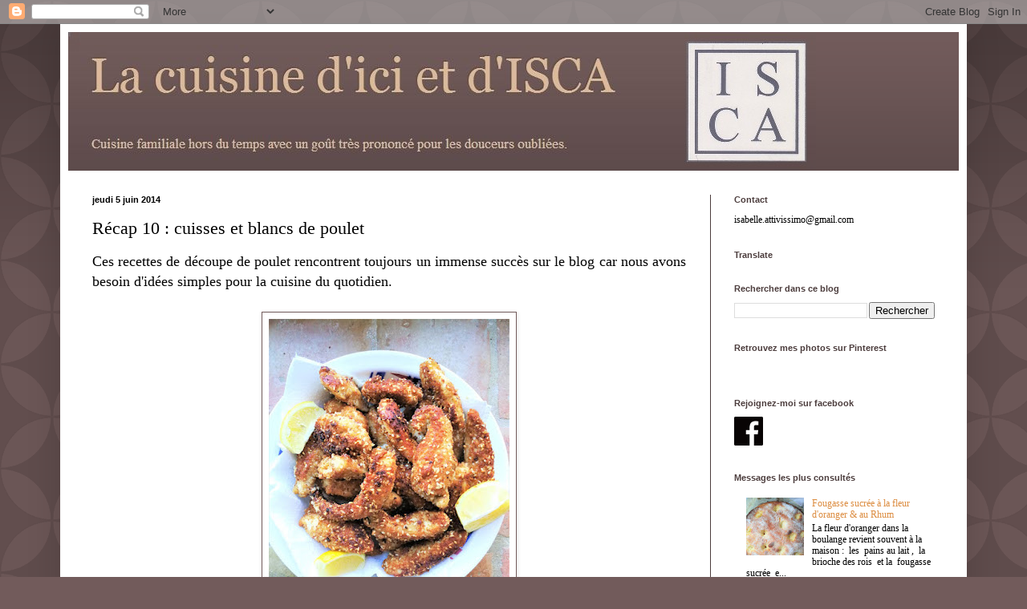

--- FILE ---
content_type: text/html; charset=UTF-8
request_url: https://cuisinedisca.blogspot.com/2014/06/recap-10-cuisses-et-blancs-de-poulet.html
body_size: 19932
content:
<!DOCTYPE html>
<html class='v2' dir='ltr' lang='fr'>
<head>
<link href='https://www.blogger.com/static/v1/widgets/335934321-css_bundle_v2.css' rel='stylesheet' type='text/css'/>
<meta content='width=1100' name='viewport'/>
<meta content='text/html; charset=UTF-8' http-equiv='Content-Type'/>
<meta content='blogger' name='generator'/>
<link href='https://cuisinedisca.blogspot.com/favicon.ico' rel='icon' type='image/x-icon'/>
<link href='https://cuisinedisca.blogspot.com/2014/06/recap-10-cuisses-et-blancs-de-poulet.html' rel='canonical'/>
<link rel="alternate" type="application/atom+xml" title="La cuisine d&#39;ici et d&#39;ISCA - Atom" href="https://cuisinedisca.blogspot.com/feeds/posts/default" />
<link rel="alternate" type="application/rss+xml" title="La cuisine d&#39;ici et d&#39;ISCA - RSS" href="https://cuisinedisca.blogspot.com/feeds/posts/default?alt=rss" />
<link rel="service.post" type="application/atom+xml" title="La cuisine d&#39;ici et d&#39;ISCA - Atom" href="https://www.blogger.com/feeds/7662320281500356594/posts/default" />

<link rel="alternate" type="application/atom+xml" title="La cuisine d&#39;ici et d&#39;ISCA - Atom" href="https://cuisinedisca.blogspot.com/feeds/8399829881741426415/comments/default" />
<!--Can't find substitution for tag [blog.ieCssRetrofitLinks]-->
<link href='https://blogger.googleusercontent.com/img/b/R29vZ2xl/AVvXsEhDGtAhe_Lcp1M-nTubI6__TdWEvKf1ElFK6TIH1Il-gc7MCurQJXHaa7XGVRjq4BvHIegXgKEVkOkLvK8XvthqTcDzQ7KocrPw5ppvC4uwVm81KmMqKx72U8YXsH647Hoys-6Ygr8p9BxbOF_YeDZT2NOi8pw3j09b7xpqPtT7eH1kJ0Gbbzbz1dGCHE_b/w300-h400/IMG_20220227_130257.jpg' rel='image_src'/>
<meta content='https://cuisinedisca.blogspot.com/2014/06/recap-10-cuisses-et-blancs-de-poulet.html' property='og:url'/>
<meta content='Récap 10 : cuisses et blancs de poulet ' property='og:title'/>
<meta content='  Ces recettes de découpe de poulet rencontrent toujours un immense succès sur le blog car nous avons besoin d&#39;idées simples pour la cuisine...' property='og:description'/>
<meta content='https://blogger.googleusercontent.com/img/b/R29vZ2xl/AVvXsEhDGtAhe_Lcp1M-nTubI6__TdWEvKf1ElFK6TIH1Il-gc7MCurQJXHaa7XGVRjq4BvHIegXgKEVkOkLvK8XvthqTcDzQ7KocrPw5ppvC4uwVm81KmMqKx72U8YXsH647Hoys-6Ygr8p9BxbOF_YeDZT2NOi8pw3j09b7xpqPtT7eH1kJ0Gbbzbz1dGCHE_b/w1200-h630-p-k-no-nu/IMG_20220227_130257.jpg' property='og:image'/>
<title>La cuisine d'ici et d'ISCA: Récap 10 : cuisses et blancs de poulet </title>
<style id='page-skin-1' type='text/css'><!--
/*
-----------------------------------------------
Blogger Template Style
Name:     Simple
Designer: Blogger
URL:      www.blogger.com
----------------------------------------------- */
/* Content
----------------------------------------------- */
body {
font: normal normal 12px 'Times New Roman', Times, FreeSerif, serif;
color: #000000;
background: #725b5b url(//themes.googleusercontent.com/image?id=0BwVBOzw_-hbMODkzNDVjYTEtYzNiYi00YjRkLThkZjAtOGM0MGI5NzRhZjM4) repeat scroll top left;
padding: 0 40px 40px 40px;
}
html body .region-inner {
min-width: 0;
max-width: 100%;
width: auto;
}
h2 {
font-size: 22px;
}
a:link {
text-decoration:none;
color: #dc8c40;
}
a:visited {
text-decoration:none;
color: #dc8c40;
}
a:hover {
text-decoration:underline;
color: #dc8c40;
}
.body-fauxcolumn-outer .fauxcolumn-inner {
background: transparent none repeat scroll top left;
_background-image: none;
}
.body-fauxcolumn-outer .cap-top {
position: absolute;
z-index: 1;
height: 400px;
width: 100%;
}
.body-fauxcolumn-outer .cap-top .cap-left {
width: 100%;
background: transparent url(//www.blogblog.com/1kt/simple/gradients_deep.png) repeat-x scroll top left;
_background-image: none;
}
.content-outer {
-moz-box-shadow: 0 0 40px rgba(0, 0, 0, .15);
-webkit-box-shadow: 0 0 5px rgba(0, 0, 0, .15);
-goog-ms-box-shadow: 0 0 10px #333333;
box-shadow: 0 0 40px rgba(0, 0, 0, .15);
margin-bottom: 1px;
}
.content-inner {
padding: 10px 10px;
}
.content-inner {
background-color: #ffffff;
}
/* Header
----------------------------------------------- */
.header-outer {
background: #725b5b url(//www.blogblog.com/1kt/simple/gradients_deep.png) repeat-x scroll 0 -400px;
_background-image: none;
}
.Header h1 {
font: normal normal 60px Georgia, Utopia, 'Palatino Linotype', Palatino, serif;
color: #dcb997;
text-shadow: -1px -1px 1px rgba(0, 0, 0, .2);
}
.Header h1 a {
color: #dcb997;
}
.Header .description {
font-size: 140%;
color: #dcc1a8;
}
.header-inner .Header .titlewrapper {
padding: 22px 30px;
}
.header-inner .Header .descriptionwrapper {
padding: 0 30px;
}
/* Tabs
----------------------------------------------- */
.tabs-inner .section:first-child {
border-top: 0 solid #691e1e;
}
.tabs-inner .section:first-child ul {
margin-top: -0;
border-top: 0 solid #691e1e;
border-left: 0 solid #691e1e;
border-right: 0 solid #691e1e;
}
.tabs-inner .widget ul {
background: #261e1e none repeat-x scroll 0 -800px;
_background-image: none;
border-bottom: 1px solid #691e1e;
margin-top: 1px;
margin-left: -30px;
margin-right: -30px;
}
.tabs-inner .widget li a {
display: inline-block;
padding: .6em 1em;
font: normal normal 14px Arial, Tahoma, Helvetica, FreeSans, sans-serif;
color: #000000;
border-left: 1px solid #ffffff;
border-right: 0 solid #691e1e;
}
.tabs-inner .widget li:first-child a {
border-left: none;
}
.tabs-inner .widget li.selected a, .tabs-inner .widget li a:hover {
color: #4c3d3d;
background-color: #3c1818;
text-decoration: none;
}
/* Columns
----------------------------------------------- */
.main-outer {
border-top: 0 solid #4c3d3d;
}
.fauxcolumn-left-outer .fauxcolumn-inner {
border-right: 1px solid #4c3d3d;
}
.fauxcolumn-right-outer .fauxcolumn-inner {
border-left: 1px solid #4c3d3d;
}
/* Headings
----------------------------------------------- */
div.widget > h2,
div.widget h2.title {
margin: 0 0 1em 0;
font: normal bold 11px Arial, Tahoma, Helvetica, FreeSans, sans-serif;
color: #4c3d3d;
}
/* Widgets
----------------------------------------------- */
.widget .zippy {
color: #979797;
text-shadow: 2px 2px 1px rgba(0, 0, 0, .1);
}
.widget .popular-posts ul {
list-style: none;
}
/* Posts
----------------------------------------------- */
h2.date-header {
font: normal bold 11px Arial, Tahoma, Helvetica, FreeSans, sans-serif;
}
.date-header span {
background-color: transparent;
color: #000000;
padding: inherit;
letter-spacing: inherit;
margin: inherit;
}
.main-inner {
padding-top: 30px;
padding-bottom: 30px;
}
.main-inner .column-center-inner {
padding: 0 15px;
}
.main-inner .column-center-inner .section {
margin: 0 15px;
}
.post {
margin: 0 0 25px 0;
}
h3.post-title, .comments h4 {
font: normal normal 22px 'Times New Roman', Times, FreeSerif, serif;
margin: .75em 0 0;
}
.post-body {
font-size: 110%;
line-height: 1.4;
position: relative;
}
.post-body img, .post-body .tr-caption-container, .Profile img, .Image img,
.BlogList .item-thumbnail img {
padding: 4px;
background: #ffffff;
border: 1px solid #725b5b;
-moz-box-shadow: 1px 1px 5px rgba(0, 0, 0, .1);
-webkit-box-shadow: 1px 1px 5px rgba(0, 0, 0, .1);
box-shadow: 1px 1px 5px rgba(0, 0, 0, .1);
}
.post-body img, .post-body .tr-caption-container {
padding: 8px;
}
.post-body .tr-caption-container {
color: #000000;
}
.post-body .tr-caption-container img {
padding: 0;
background: transparent;
border: none;
-moz-box-shadow: 0 0 0 rgba(0, 0, 0, .1);
-webkit-box-shadow: 0 0 0 rgba(0, 0, 0, .1);
box-shadow: 0 0 0 rgba(0, 0, 0, .1);
}
.post-header {
margin: 0 0 1.5em;
line-height: 1.6;
font-size: 90%;
}
.post-footer {
margin: 20px -2px 0;
padding: 5px 10px;
color: #eddcca;
background-color: #ffffff;
border-bottom: 1px solid transparent;
line-height: 1.6;
font-size: 90%;
}
#comments .comment-author {
padding-top: 1.5em;
border-top: 1px solid #4c3d3d;
background-position: 0 1.5em;
}
#comments .comment-author:first-child {
padding-top: 0;
border-top: none;
}
.avatar-image-container {
margin: .2em 0 0;
}
#comments .avatar-image-container img {
border: 1px solid #725b5b;
}
/* Comments
----------------------------------------------- */
.comments .comments-content .icon.blog-author {
background-repeat: no-repeat;
background-image: url([data-uri]);
}
.comments .comments-content .loadmore a {
border-top: 1px solid #979797;
border-bottom: 1px solid #979797;
}
.comments .comment-thread.inline-thread {
background-color: #ffffff;
}
.comments .continue {
border-top: 2px solid #979797;
}
/* Accents
---------------------------------------------- */
.section-columns td.columns-cell {
border-left: 1px solid #4c3d3d;
}
.blog-pager {
background: transparent none no-repeat scroll top center;
}
.blog-pager-older-link, .home-link,
.blog-pager-newer-link {
background-color: #ffffff;
padding: 5px;
}
.footer-outer {
border-top: 0 dashed #bbbbbb;
}
/* Mobile
----------------------------------------------- */
body.mobile  {
background-size: auto;
}
.mobile .body-fauxcolumn-outer {
background: transparent none repeat scroll top left;
}
.mobile .body-fauxcolumn-outer .cap-top {
background-size: 100% auto;
}
.mobile .content-outer {
-webkit-box-shadow: 0 0 3px rgba(0, 0, 0, .15);
box-shadow: 0 0 3px rgba(0, 0, 0, .15);
}
.mobile .tabs-inner .widget ul {
margin-left: 0;
margin-right: 0;
}
.mobile .post {
margin: 0;
}
.mobile .main-inner .column-center-inner .section {
margin: 0;
}
.mobile .date-header span {
padding: 0.1em 10px;
margin: 0 -10px;
}
.mobile h3.post-title {
margin: 0;
}
.mobile .blog-pager {
background: transparent none no-repeat scroll top center;
}
.mobile .footer-outer {
border-top: none;
}
.mobile .main-inner, .mobile .footer-inner {
background-color: #ffffff;
}
.mobile-index-contents {
color: #000000;
}
.mobile-link-button {
background-color: #dc8c40;
}
.mobile-link-button a:link, .mobile-link-button a:visited {
color: #7d1f1f;
}
.mobile .tabs-inner .section:first-child {
border-top: none;
}
.mobile .tabs-inner .PageList .widget-content {
background-color: #3c1818;
color: #4c3d3d;
border-top: 1px solid #691e1e;
border-bottom: 1px solid #691e1e;
}
.mobile .tabs-inner .PageList .widget-content .pagelist-arrow {
border-left: 1px solid #691e1e;
}

--></style>
<style id='template-skin-1' type='text/css'><!--
body {
min-width: 1130px;
}
.content-outer, .content-fauxcolumn-outer, .region-inner {
min-width: 1130px;
max-width: 1130px;
_width: 1130px;
}
.main-inner .columns {
padding-left: 0;
padding-right: 310px;
}
.main-inner .fauxcolumn-center-outer {
left: 0;
right: 310px;
/* IE6 does not respect left and right together */
_width: expression(this.parentNode.offsetWidth -
parseInt("0") -
parseInt("310px") + 'px');
}
.main-inner .fauxcolumn-left-outer {
width: 0;
}
.main-inner .fauxcolumn-right-outer {
width: 310px;
}
.main-inner .column-left-outer {
width: 0;
right: 100%;
margin-left: -0;
}
.main-inner .column-right-outer {
width: 310px;
margin-right: -310px;
}
#layout {
min-width: 0;
}
#layout .content-outer {
min-width: 0;
width: 800px;
}
#layout .region-inner {
min-width: 0;
width: auto;
}
body#layout div.add_widget {
padding: 8px;
}
body#layout div.add_widget a {
margin-left: 32px;
}
--></style>
<style>
    body {background-image:url(\/\/themes.googleusercontent.com\/image?id=0BwVBOzw_-hbMODkzNDVjYTEtYzNiYi00YjRkLThkZjAtOGM0MGI5NzRhZjM4);}
    
@media (max-width: 200px) { body {background-image:url(\/\/themes.googleusercontent.com\/image?id=0BwVBOzw_-hbMODkzNDVjYTEtYzNiYi00YjRkLThkZjAtOGM0MGI5NzRhZjM4&options=w200);}}
@media (max-width: 400px) and (min-width: 201px) { body {background-image:url(\/\/themes.googleusercontent.com\/image?id=0BwVBOzw_-hbMODkzNDVjYTEtYzNiYi00YjRkLThkZjAtOGM0MGI5NzRhZjM4&options=w400);}}
@media (max-width: 800px) and (min-width: 401px) { body {background-image:url(\/\/themes.googleusercontent.com\/image?id=0BwVBOzw_-hbMODkzNDVjYTEtYzNiYi00YjRkLThkZjAtOGM0MGI5NzRhZjM4&options=w800);}}
@media (max-width: 1200px) and (min-width: 801px) { body {background-image:url(\/\/themes.googleusercontent.com\/image?id=0BwVBOzw_-hbMODkzNDVjYTEtYzNiYi00YjRkLThkZjAtOGM0MGI5NzRhZjM4&options=w1200);}}
/* Last tag covers anything over one higher than the previous max-size cap. */
@media (min-width: 1201px) { body {background-image:url(\/\/themes.googleusercontent.com\/image?id=0BwVBOzw_-hbMODkzNDVjYTEtYzNiYi00YjRkLThkZjAtOGM0MGI5NzRhZjM4&options=w1600);}}
  </style>
<link href='https://www.blogger.com/dyn-css/authorization.css?targetBlogID=7662320281500356594&amp;zx=6588b947-babe-4ba3-9228-4fc0c623221c' media='none' onload='if(media!=&#39;all&#39;)media=&#39;all&#39;' rel='stylesheet'/><noscript><link href='https://www.blogger.com/dyn-css/authorization.css?targetBlogID=7662320281500356594&amp;zx=6588b947-babe-4ba3-9228-4fc0c623221c' rel='stylesheet'/></noscript>
<meta name='google-adsense-platform-account' content='ca-host-pub-1556223355139109'/>
<meta name='google-adsense-platform-domain' content='blogspot.com'/>

</head>
<body class='loading variant-deep'>
<div class='navbar section' id='navbar' name='Navbar'><div class='widget Navbar' data-version='1' id='Navbar1'><script type="text/javascript">
    function setAttributeOnload(object, attribute, val) {
      if(window.addEventListener) {
        window.addEventListener('load',
          function(){ object[attribute] = val; }, false);
      } else {
        window.attachEvent('onload', function(){ object[attribute] = val; });
      }
    }
  </script>
<div id="navbar-iframe-container"></div>
<script type="text/javascript" src="https://apis.google.com/js/platform.js"></script>
<script type="text/javascript">
      gapi.load("gapi.iframes:gapi.iframes.style.bubble", function() {
        if (gapi.iframes && gapi.iframes.getContext) {
          gapi.iframes.getContext().openChild({
              url: 'https://www.blogger.com/navbar/7662320281500356594?po\x3d8399829881741426415\x26origin\x3dhttps://cuisinedisca.blogspot.com',
              where: document.getElementById("navbar-iframe-container"),
              id: "navbar-iframe"
          });
        }
      });
    </script><script type="text/javascript">
(function() {
var script = document.createElement('script');
script.type = 'text/javascript';
script.src = '//pagead2.googlesyndication.com/pagead/js/google_top_exp.js';
var head = document.getElementsByTagName('head')[0];
if (head) {
head.appendChild(script);
}})();
</script>
</div></div>
<div class='body-fauxcolumns'>
<div class='fauxcolumn-outer body-fauxcolumn-outer'>
<div class='cap-top'>
<div class='cap-left'></div>
<div class='cap-right'></div>
</div>
<div class='fauxborder-left'>
<div class='fauxborder-right'></div>
<div class='fauxcolumn-inner'>
</div>
</div>
<div class='cap-bottom'>
<div class='cap-left'></div>
<div class='cap-right'></div>
</div>
</div>
</div>
<div class='content'>
<div class='content-fauxcolumns'>
<div class='fauxcolumn-outer content-fauxcolumn-outer'>
<div class='cap-top'>
<div class='cap-left'></div>
<div class='cap-right'></div>
</div>
<div class='fauxborder-left'>
<div class='fauxborder-right'></div>
<div class='fauxcolumn-inner'>
</div>
</div>
<div class='cap-bottom'>
<div class='cap-left'></div>
<div class='cap-right'></div>
</div>
</div>
</div>
<div class='content-outer'>
<div class='content-cap-top cap-top'>
<div class='cap-left'></div>
<div class='cap-right'></div>
</div>
<div class='fauxborder-left content-fauxborder-left'>
<div class='fauxborder-right content-fauxborder-right'></div>
<div class='content-inner'>
<header>
<div class='header-outer'>
<div class='header-cap-top cap-top'>
<div class='cap-left'></div>
<div class='cap-right'></div>
</div>
<div class='fauxborder-left header-fauxborder-left'>
<div class='fauxborder-right header-fauxborder-right'></div>
<div class='region-inner header-inner'>
<div class='header section' id='header' name='En-tête'><div class='widget Header' data-version='1' id='Header1'>
<div id='header-inner'>
<a href='https://cuisinedisca.blogspot.com/' style='display: block'>
<img alt='La cuisine d&#39;ici et d&#39;ISCA' height='173px; ' id='Header1_headerimg' src='https://blogger.googleusercontent.com/img/b/R29vZ2xl/AVvXsEifRssE3FDKd3ygoTKyguSndI8fRQ3uJ0IVc-Zs8jfxbTj_AYH_osp53DVa55fzqgTETga3bJuj59iUhEQue_UET7HT8d-mkeudQAoORZf6LoXyJTmUCmPS_Be_gc9N2aZw0PsdHmQN7YY/s1600-r/Logo+ISCA.JPG' style='display: block' width='932px; '/>
</a>
</div>
</div></div>
</div>
</div>
<div class='header-cap-bottom cap-bottom'>
<div class='cap-left'></div>
<div class='cap-right'></div>
</div>
</div>
</header>
<div class='tabs-outer'>
<div class='tabs-cap-top cap-top'>
<div class='cap-left'></div>
<div class='cap-right'></div>
</div>
<div class='fauxborder-left tabs-fauxborder-left'>
<div class='fauxborder-right tabs-fauxborder-right'></div>
<div class='region-inner tabs-inner'>
<div class='tabs no-items section' id='crosscol' name='Toutes les colonnes'></div>
<div class='tabs no-items section' id='crosscol-overflow' name='Cross-Column 2'></div>
</div>
</div>
<div class='tabs-cap-bottom cap-bottom'>
<div class='cap-left'></div>
<div class='cap-right'></div>
</div>
</div>
<div class='main-outer'>
<div class='main-cap-top cap-top'>
<div class='cap-left'></div>
<div class='cap-right'></div>
</div>
<div class='fauxborder-left main-fauxborder-left'>
<div class='fauxborder-right main-fauxborder-right'></div>
<div class='region-inner main-inner'>
<div class='columns fauxcolumns'>
<div class='fauxcolumn-outer fauxcolumn-center-outer'>
<div class='cap-top'>
<div class='cap-left'></div>
<div class='cap-right'></div>
</div>
<div class='fauxborder-left'>
<div class='fauxborder-right'></div>
<div class='fauxcolumn-inner'>
</div>
</div>
<div class='cap-bottom'>
<div class='cap-left'></div>
<div class='cap-right'></div>
</div>
</div>
<div class='fauxcolumn-outer fauxcolumn-left-outer'>
<div class='cap-top'>
<div class='cap-left'></div>
<div class='cap-right'></div>
</div>
<div class='fauxborder-left'>
<div class='fauxborder-right'></div>
<div class='fauxcolumn-inner'>
</div>
</div>
<div class='cap-bottom'>
<div class='cap-left'></div>
<div class='cap-right'></div>
</div>
</div>
<div class='fauxcolumn-outer fauxcolumn-right-outer'>
<div class='cap-top'>
<div class='cap-left'></div>
<div class='cap-right'></div>
</div>
<div class='fauxborder-left'>
<div class='fauxborder-right'></div>
<div class='fauxcolumn-inner'>
</div>
</div>
<div class='cap-bottom'>
<div class='cap-left'></div>
<div class='cap-right'></div>
</div>
</div>
<!-- corrects IE6 width calculation -->
<div class='columns-inner'>
<div class='column-center-outer'>
<div class='column-center-inner'>
<div class='main section' id='main' name='Principal'><div class='widget Blog' data-version='1' id='Blog1'>
<div class='blog-posts hfeed'>

          <div class="date-outer">
        
<h2 class='date-header'><span>jeudi 5 juin 2014</span></h2>

          <div class="date-posts">
        
<div class='post-outer'>
<div class='post hentry uncustomized-post-template' itemprop='blogPost' itemscope='itemscope' itemtype='http://schema.org/BlogPosting'>
<meta content='https://blogger.googleusercontent.com/img/b/R29vZ2xl/AVvXsEhDGtAhe_Lcp1M-nTubI6__TdWEvKf1ElFK6TIH1Il-gc7MCurQJXHaa7XGVRjq4BvHIegXgKEVkOkLvK8XvthqTcDzQ7KocrPw5ppvC4uwVm81KmMqKx72U8YXsH647Hoys-6Ygr8p9BxbOF_YeDZT2NOi8pw3j09b7xpqPtT7eH1kJ0Gbbzbz1dGCHE_b/w300-h400/IMG_20220227_130257.jpg' itemprop='image_url'/>
<meta content='7662320281500356594' itemprop='blogId'/>
<meta content='8399829881741426415' itemprop='postId'/>
<a name='8399829881741426415'></a>
<h3 class='post-title entry-title' itemprop='name'>
Récap 10 : cuisses et blancs de poulet 
</h3>
<div class='post-header'>
<div class='post-header-line-1'></div>
</div>
<div class='post-body entry-content' id='post-body-8399829881741426415' itemprop='description articleBody'>
<div style="text-align: center;">
<div style="text-align: justify;">
<span style="font-size: large;">Ces recettes de découpe de poulet rencontrent toujours un immense succès sur le blog car nous avons besoin d'idées simples pour la cuisine du quotidien.&nbsp;</span></div><div style="text-align: justify;"><span style="font-size: large;"><br /></span></div><div style="text-align: justify;"><div class="separator" style="clear: both; text-align: center;"><a href="https://blogger.googleusercontent.com/img/b/R29vZ2xl/AVvXsEhDGtAhe_Lcp1M-nTubI6__TdWEvKf1ElFK6TIH1Il-gc7MCurQJXHaa7XGVRjq4BvHIegXgKEVkOkLvK8XvthqTcDzQ7KocrPw5ppvC4uwVm81KmMqKx72U8YXsH647Hoys-6Ygr8p9BxbOF_YeDZT2NOi8pw3j09b7xpqPtT7eH1kJ0Gbbzbz1dGCHE_b/s640/IMG_20220227_130257.jpg" style="margin-left: 1em; margin-right: 1em;"><img border="0" data-original-height="640" data-original-width="480" height="400" src="https://blogger.googleusercontent.com/img/b/R29vZ2xl/AVvXsEhDGtAhe_Lcp1M-nTubI6__TdWEvKf1ElFK6TIH1Il-gc7MCurQJXHaa7XGVRjq4BvHIegXgKEVkOkLvK8XvthqTcDzQ7KocrPw5ppvC4uwVm81KmMqKx72U8YXsH647Hoys-6Ygr8p9BxbOF_YeDZT2NOi8pw3j09b7xpqPtT7eH1kJ0Gbbzbz1dGCHE_b/w300-h400/IMG_20220227_130257.jpg" width="300" /></a></div></div>
<br />
<a href="http://cuisinedisca.blogspot.fr/2013/05/schnitzel-au-sesame.html" style="font-size: x-large;">Schnitzel</a><br />
<br />
<img src="https://blogger.googleusercontent.com/img/b/R29vZ2xl/AVvXsEhtEaL_rGXTiyeZkvbqC-n6Sa_0aUtS-JlqcGws6m8AN-Wr0FoDZiTHvRyS81ruX1vXgL52sjtqdEHqhHmnVIRnozleVD3kv8s1zWioyq-OvtPIrLFX1KTN5hx5q4ktfgqATSeh8UgJzeE/s400/Poulet%252C+Troca+006.JPG" /><br />
<a href="http://cuisinedisca.blogspot.fr/2013/08/blanc-de-poulet-aux-carottes.html" style="font-size: x-large;">Blanc de poulet aux carottes</a><br />
<br />
<img src="https://blogger.googleusercontent.com/img/b/R29vZ2xl/AVvXsEhhUOeAZ6ajdsotfMOCnDy2gOfe4T3_dzQ5p-NtdPlny_ujY1XiuEK2RGkBjwxJvg-g7OxfVc4aFw8RE9_6IBA18ju88dUf7ZflPlPyyA3OPM7Hl7UWJp06pr1O0rvpGgJNIZTpxC_jlbw/s400/Brioches%252C+poulet+036.JPG" /><br />
<a href="http://cuisinedisca.blogspot.fr/2013/09/blanc-de-poulet-lestragon.html" style="font-size: x-large;">Blanc de poulet à l'estragon</a></div><div style="text-align: center;"><br /></div><div class="separator" style="clear: both; text-align: center;"><a href="https://blogger.googleusercontent.com/img/b/R29vZ2xl/AVvXsEgueD9wUY-hxfj4VNGHJfiK-JpLOXrITmDd2chynbMvJXKei3q19PqjMrNrfyiQSVzkNq6oPlCyz7yIvtXMW_xSIbaEzkJ_m6AUxQm3vC6wZERaPLu5-8oWgc0-eEi0Ts9VDsPo4MiJyCsJy3UiIBuV4B5HbHdPpC5Z-o51pPIu64g1OgoGhuwx2H0lv2jh/s4096/IMG_20240214_115326.jpg" imageanchor="1" style="margin-left: 1em; margin-right: 1em;"><img border="0" data-original-height="4096" data-original-width="3072" height="400" src="https://blogger.googleusercontent.com/img/b/R29vZ2xl/AVvXsEgueD9wUY-hxfj4VNGHJfiK-JpLOXrITmDd2chynbMvJXKei3q19PqjMrNrfyiQSVzkNq6oPlCyz7yIvtXMW_xSIbaEzkJ_m6AUxQm3vC6wZERaPLu5-8oWgc0-eEi0Ts9VDsPo4MiJyCsJy3UiIBuV4B5HbHdPpC5Z-o51pPIu64g1OgoGhuwx2H0lv2jh/w300-h400/IMG_20240214_115326.jpg" width="300" /></a></div><div style="text-align: center;"><br /></div><div style="text-align: center;"><span style="font-size: large;"><a href="https://cuisinedisca.blogspot.com/2014/09/poulet-la-pate-darachide.html">Mafé poulet</a></span><br />
<br />
<img src="https://blogger.googleusercontent.com/img/b/R29vZ2xl/AVvXsEjjHJmSx9TylyF7uv1XQZY4i9gkP4KpBHsy0sh2JtZMAzb20QXI1riopqunjKPZYvjxAC4X58TvuCZ_viBON84NldPYZ2e2XPhrXS6CcliGiUymOxkqGB2tXC98ycXbfCpYlsUvtKtnnaI/s400/Tarte+aux+quetsches+005.JPG" /><br />
<a href="http://cuisinedisca.blogspot.fr/2013/10/blanc-de-poulet-la-moutarde.html" style="font-size: x-large;">Blanc de poulet à la moutarde</a><br />
<br />
<img src="https://blogger.googleusercontent.com/img/b/R29vZ2xl/AVvXsEjckjPVv14yw5BGaPZx5wowfrb7nFtYv1FgPK1UwaBn4H0uNK06JOdaFxJfVF9BdCkPQcgCklYbSHQeorkREqLNOPzeDQpZspwB4X2mcp9XzSMP6sGNm8nibTX7TYMUteSnpd0qY0c_iWs/s400/Nouvelle+image+(17).png&amp;container=blogger&amp;gadget=a&amp;rewriteMime=image%2F*" /><br />
<a href="http://cuisinedisca.blogspot.fr/2013/11/poulet-au-curry.html" style="font-size: x-large;">Poulet au curry</a><span style="font-size: large;"><br /></span>
<br />
<img src="https://blogger.googleusercontent.com/img/b/R29vZ2xl/AVvXsEjLTcPlqB3CF6hfs5oGBnW8mGdzb8IJ6lilXyq6-RMDNgA5nc4-JZ81jPXvFFIMMim7VHiBz3072_cg0S3CX9vIgXy9nzyYdT1B44JtY2dCXlpHVx6E9XupR-WqtKNJfFC1qL1kjIbMYdE/s400/Gratin+de+courgettes,+poulet+019.JPG" /><br />
<a href="http://cuisinedisca.blogspot.fr/2013/11/blanc-de-poulet-au-cantal.html" style="font-size: x-large;">Blanc de poulet au cantal&nbsp;</a><br />
<br />
<img src="https://blogger.googleusercontent.com/img/b/R29vZ2xl/AVvXsEiB_bsFW-61-jq4yETe_pcdzmP5g2Hi6oR2c_T93TlmqAtI2Tgkvqky8a539JxSo89AQ7YJZ1C2DuxL4J0zz_N6orvTfQ-NIgDrc0YSfQ35wOkAxLhDNigqEWFcxEqk90iKytZ-Qab7iN4/s400/Prague,+chasseur,+topinambours+113.JPG" /><br />
<a href="http://cuisinedisca.blogspot.fr/2013/12/blanc-de-poulet-saute-chasseur.html" style="font-size: x-large;">Blanc de poulet sauté chasseur</a><br />
<br />
<img src="https://blogger.googleusercontent.com/img/b/R29vZ2xl/AVvXsEjx5ydceyfA7xLAx6fUHz1enLriWL6i7WRf6vvybALa4qZ3yj2cCp4Oy2dp2QeM5s0QmdBiHyN5BU72WGZ0uPP45EPfcnha9-DenShBmAqZv5y9j5AOytlmjr4MhSgpzMz0zvs3lrf8Le4/s400/Pilons+010.JPG" /><br />
<a href="http://cuisinedisca.blogspot.fr/2013/12/poulet-frit-kentucky-de-la-couleur-des.html" style="font-size: x-large;">Poulet frit Kentucky</a><br />
<br />
<br />
<img height="400" src="https://blogger.googleusercontent.com/img/b/R29vZ2xl/AVvXsEgTD1lf_MRP5nX3DMaC4wZrV7bkHaZtHd6-2mG_po1exMWFtGZvRxDG4gcpmoqJ2kmZ9WJwUqYeVBQQDNlPKlGr5EnAIenQQWmYo4XHhrBVkir8TrRhdHTdjMZgUxD1q8OQzYmHjNlPy04/s1600/Cuisses+de+poulet+au+citron+et+%C3%A0+la+coriandre+002.JPG" width="300" /><br />
<a href="http://cuisinedisca.blogspot.fr/2014/01/cuisses-de-poulet-au-citron-et-la.html" style="font-size: x-large;">Cuisses de poulet au citron et à la coriandre</a><br />
<br />
<img height="400" src="https://blogger.googleusercontent.com/img/b/R29vZ2xl/AVvXsEiY0wXMEkCCxXxHXomtHdht-iRbGl9op370qnZ13chEpqo76GuzyW1UKuzmSXf2fCxKy3_YHO0Ak_ePWUwAbo_lePwoKNDBN4c2G9FgFposWJ08fwwPjdWkMz3HpIDhZ9_ZElS1QHF47e0/s1600/Poutre,+soupe,+poulet+017.JPG" width="300" /><br />
<a href="http://cuisinedisca.blogspot.com/2014/01/blancs-de-poulet-en-habit-rouge.html" style="font-size: x-large;">Blanc de poulet en habit rouge</a><br />
<br />
<img height="400" src="https://blogger.googleusercontent.com/img/b/R29vZ2xl/AVvXsEgGuCHPJEW024l0F8HaYofzvzEUGbUEfuWIk3a8LmSjDjODraUDjqNVNixyEYjXxRO2GZKizTty5VwI8st6l_dBxYjWJ5oGIqqnCFGQEPtWdA24Dwxc4LoOBq5M0EuNDGBTMrzDf0R23sM/s1600/Blancs+de+poulet+003.JPG" width="300" /><br />
<a href="http://cuisinedisca.blogspot.fr/2014/05/blanc-de-poulet-aux-epinards.html" style="font-size: x-large;">Blanc de poulet aux épinards</a><br /></div>

<!--Blogger automated replacement: "https://blogger.googleusercontent.com/img/b/R29vZ2xl/AVvXsEiB_bsFW-61-jq4yETe_pcdzmP5g2Hi6oR2c_T93TlmqAtI2Tgkvqky8a539JxSo89AQ7YJZ1C2DuxL4J0zz_N6orvTfQ-NIgDrc0YSfQ35wOkAxLhDNigqEWFcxEqk90iKytZ-Qab7iN4/s400/Prague,+chasseur,+topinambours+113.JPG" with "https://blogger.googleusercontent.com/img/b/R29vZ2xl/AVvXsEiB_bsFW-61-jq4yETe_pcdzmP5g2Hi6oR2c_T93TlmqAtI2Tgkvqky8a539JxSo89AQ7YJZ1C2DuxL4J0zz_N6orvTfQ-NIgDrc0YSfQ35wOkAxLhDNigqEWFcxEqk90iKytZ-Qab7iN4/s400/Prague,+chasseur,+topinambours+113.JPG"-->
<!--Blogger automated replacement: "https://blogger.googleusercontent.com/img/b/R29vZ2xl/AVvXsEjLTcPlqB3CF6hfs5oGBnW8mGdzb8IJ6lilXyq6-RMDNgA5nc4-JZ81jPXvFFIMMim7VHiBz3072_cg0S3CX9vIgXy9nzyYdT1B44JtY2dCXlpHVx6E9XupR-WqtKNJfFC1qL1kjIbMYdE/s400/Gratin+de+courgettes,+poulet+019.JPG" with "https://blogger.googleusercontent.com/img/b/R29vZ2xl/AVvXsEjLTcPlqB3CF6hfs5oGBnW8mGdzb8IJ6lilXyq6-RMDNgA5nc4-JZ81jPXvFFIMMim7VHiBz3072_cg0S3CX9vIgXy9nzyYdT1B44JtY2dCXlpHVx6E9XupR-WqtKNJfFC1qL1kjIbMYdE/s400/Gratin+de+courgettes,+poulet+019.JPG"-->
<!--Blogger automated replacement: "https://blogger.googleusercontent.com/img/b/R29vZ2xl/AVvXsEiY0wXMEkCCxXxHXomtHdht-iRbGl9op370qnZ13chEpqo76GuzyW1UKuzmSXf2fCxKy3_YHO0Ak_ePWUwAbo_lePwoKNDBN4c2G9FgFposWJ08fwwPjdWkMz3HpIDhZ9_ZElS1QHF47e0/s1600/Poutre,+soupe,+poulet+017.JPG" with "https://blogger.googleusercontent.com/img/b/R29vZ2xl/AVvXsEiY0wXMEkCCxXxHXomtHdht-iRbGl9op370qnZ13chEpqo76GuzyW1UKuzmSXf2fCxKy3_YHO0Ak_ePWUwAbo_lePwoKNDBN4c2G9FgFposWJ08fwwPjdWkMz3HpIDhZ9_ZElS1QHF47e0/s1600/Poutre,+soupe,+poulet+017.JPG"-->







<!--Blogger automated replacement: "https://blogger.googleusercontent.com/img/b/R29vZ2xl/AVvXsEiB_bsFW-61-jq4yETe_pcdzmP5g2Hi6oR2c_T93TlmqAtI2Tgkvqky8a539JxSo89AQ7YJZ1C2DuxL4J0zz_N6orvTfQ-NIgDrc0YSfQ35wOkAxLhDNigqEWFcxEqk90iKytZ-Qab7iN4/s400/Prague,+chasseur,+topinambours+113.JPG" with "https://blogger.googleusercontent.com/img/b/R29vZ2xl/AVvXsEiB_bsFW-61-jq4yETe_pcdzmP5g2Hi6oR2c_T93TlmqAtI2Tgkvqky8a539JxSo89AQ7YJZ1C2DuxL4J0zz_N6orvTfQ-NIgDrc0YSfQ35wOkAxLhDNigqEWFcxEqk90iKytZ-Qab7iN4/s400/Prague,+chasseur,+topinambours+113.JPG"-->
<!--Blogger automated replacement: "https://blogger.googleusercontent.com/img/b/R29vZ2xl/AVvXsEjLTcPlqB3CF6hfs5oGBnW8mGdzb8IJ6lilXyq6-RMDNgA5nc4-JZ81jPXvFFIMMim7VHiBz3072_cg0S3CX9vIgXy9nzyYdT1B44JtY2dCXlpHVx6E9XupR-WqtKNJfFC1qL1kjIbMYdE/s400/Gratin+de+courgettes,+poulet+019.JPG" with "https://blogger.googleusercontent.com/img/b/R29vZ2xl/AVvXsEjLTcPlqB3CF6hfs5oGBnW8mGdzb8IJ6lilXyq6-RMDNgA5nc4-JZ81jPXvFFIMMim7VHiBz3072_cg0S3CX9vIgXy9nzyYdT1B44JtY2dCXlpHVx6E9XupR-WqtKNJfFC1qL1kjIbMYdE/s400/Gratin+de+courgettes,+poulet+019.JPG"-->
<!--Blogger automated replacement: "https://blogger.googleusercontent.com/img/b/R29vZ2xl/AVvXsEiY0wXMEkCCxXxHXomtHdht-iRbGl9op370qnZ13chEpqo76GuzyW1UKuzmSXf2fCxKy3_YHO0Ak_ePWUwAbo_lePwoKNDBN4c2G9FgFposWJ08fwwPjdWkMz3HpIDhZ9_ZElS1QHF47e0/s1600/Poutre,+soupe,+poulet+017.JPG" with "https://blogger.googleusercontent.com/img/b/R29vZ2xl/AVvXsEiY0wXMEkCCxXxHXomtHdht-iRbGl9op370qnZ13chEpqo76GuzyW1UKuzmSXf2fCxKy3_YHO0Ak_ePWUwAbo_lePwoKNDBN4c2G9FgFposWJ08fwwPjdWkMz3HpIDhZ9_ZElS1QHF47e0/s1600/Poutre,+soupe,+poulet+017.JPG"-->
<!--Blogger automated replacement: "https://blogger.googleusercontent.com/img/b/R29vZ2xl/AVvXsEiB_bsFW-61-jq4yETe_pcdzmP5g2Hi6oR2c_T93TlmqAtI2Tgkvqky8a539JxSo89AQ7YJZ1C2DuxL4J0zz_N6orvTfQ-NIgDrc0YSfQ35wOkAxLhDNigqEWFcxEqk90iKytZ-Qab7iN4/s400/Prague,+chasseur,+topinambours+113.JPG" with "https://blogger.googleusercontent.com/img/b/R29vZ2xl/AVvXsEiB_bsFW-61-jq4yETe_pcdzmP5g2Hi6oR2c_T93TlmqAtI2Tgkvqky8a539JxSo89AQ7YJZ1C2DuxL4J0zz_N6orvTfQ-NIgDrc0YSfQ35wOkAxLhDNigqEWFcxEqk90iKytZ-Qab7iN4/s400/Prague,+chasseur,+topinambours+113.JPG"-->
<!--Blogger automated replacement: "https://blogger.googleusercontent.com/img/b/R29vZ2xl/AVvXsEjLTcPlqB3CF6hfs5oGBnW8mGdzb8IJ6lilXyq6-RMDNgA5nc4-JZ81jPXvFFIMMim7VHiBz3072_cg0S3CX9vIgXy9nzyYdT1B44JtY2dCXlpHVx6E9XupR-WqtKNJfFC1qL1kjIbMYdE/s400/Gratin+de+courgettes,+poulet+019.JPG" with "https://blogger.googleusercontent.com/img/b/R29vZ2xl/AVvXsEjLTcPlqB3CF6hfs5oGBnW8mGdzb8IJ6lilXyq6-RMDNgA5nc4-JZ81jPXvFFIMMim7VHiBz3072_cg0S3CX9vIgXy9nzyYdT1B44JtY2dCXlpHVx6E9XupR-WqtKNJfFC1qL1kjIbMYdE/s400/Gratin+de+courgettes,+poulet+019.JPG"-->
<!--Blogger automated replacement: "https://blogger.googleusercontent.com/img/b/R29vZ2xl/AVvXsEiY0wXMEkCCxXxHXomtHdht-iRbGl9op370qnZ13chEpqo76GuzyW1UKuzmSXf2fCxKy3_YHO0Ak_ePWUwAbo_lePwoKNDBN4c2G9FgFposWJ08fwwPjdWkMz3HpIDhZ9_ZElS1QHF47e0/s1600/Poutre,+soupe,+poulet+017.JPG" with "https://blogger.googleusercontent.com/img/b/R29vZ2xl/AVvXsEiY0wXMEkCCxXxHXomtHdht-iRbGl9op370qnZ13chEpqo76GuzyW1UKuzmSXf2fCxKy3_YHO0Ak_ePWUwAbo_lePwoKNDBN4c2G9FgFposWJ08fwwPjdWkMz3HpIDhZ9_ZElS1QHF47e0/s1600/Poutre,+soupe,+poulet+017.JPG"-->
<!--Blogger automated replacement: "https://blogger.googleusercontent.com/img/b/R29vZ2xl/AVvXsEiB_bsFW-61-jq4yETe_pcdzmP5g2Hi6oR2c_T93TlmqAtI2Tgkvqky8a539JxSo89AQ7YJZ1C2DuxL4J0zz_N6orvTfQ-NIgDrc0YSfQ35wOkAxLhDNigqEWFcxEqk90iKytZ-Qab7iN4/s400/Prague,+chasseur,+topinambours+113.JPG" with "https://blogger.googleusercontent.com/img/b/R29vZ2xl/AVvXsEiB_bsFW-61-jq4yETe_pcdzmP5g2Hi6oR2c_T93TlmqAtI2Tgkvqky8a539JxSo89AQ7YJZ1C2DuxL4J0zz_N6orvTfQ-NIgDrc0YSfQ35wOkAxLhDNigqEWFcxEqk90iKytZ-Qab7iN4/s400/Prague,+chasseur,+topinambours+113.JPG"-->
<!--Blogger automated replacement: "https://blogger.googleusercontent.com/img/b/R29vZ2xl/AVvXsEjLTcPlqB3CF6hfs5oGBnW8mGdzb8IJ6lilXyq6-RMDNgA5nc4-JZ81jPXvFFIMMim7VHiBz3072_cg0S3CX9vIgXy9nzyYdT1B44JtY2dCXlpHVx6E9XupR-WqtKNJfFC1qL1kjIbMYdE/s400/Gratin+de+courgettes,+poulet+019.JPG" with "https://blogger.googleusercontent.com/img/b/R29vZ2xl/AVvXsEjLTcPlqB3CF6hfs5oGBnW8mGdzb8IJ6lilXyq6-RMDNgA5nc4-JZ81jPXvFFIMMim7VHiBz3072_cg0S3CX9vIgXy9nzyYdT1B44JtY2dCXlpHVx6E9XupR-WqtKNJfFC1qL1kjIbMYdE/s400/Gratin+de+courgettes,+poulet+019.JPG"-->
<!--Blogger automated replacement: "https://blogger.googleusercontent.com/img/b/R29vZ2xl/AVvXsEiY0wXMEkCCxXxHXomtHdht-iRbGl9op370qnZ13chEpqo76GuzyW1UKuzmSXf2fCxKy3_YHO0Ak_ePWUwAbo_lePwoKNDBN4c2G9FgFposWJ08fwwPjdWkMz3HpIDhZ9_ZElS1QHF47e0/s1600/Poutre,+soupe,+poulet+017.JPG" with "https://blogger.googleusercontent.com/img/b/R29vZ2xl/AVvXsEiY0wXMEkCCxXxHXomtHdht-iRbGl9op370qnZ13chEpqo76GuzyW1UKuzmSXf2fCxKy3_YHO0Ak_ePWUwAbo_lePwoKNDBN4c2G9FgFposWJ08fwwPjdWkMz3HpIDhZ9_ZElS1QHF47e0/s1600/Poutre,+soupe,+poulet+017.JPG"-->
<!--Blogger automated replacement: "https://images-blogger-opensocial.googleusercontent.com/gadgets/proxy?url=http%3A%2F%2F4.bp.blogspot.com%2F-rAhGgUAgd5A%2FUnGBwloOjyI%2FAAAAAAAAETc%2FgkXdWiwyuWQ%2Fs400%2FNouvelle%2Bimage%2B" with "https://blogger.googleusercontent.com/img/b/R29vZ2xl/AVvXsEjckjPVv14yw5BGaPZx5wowfrb7nFtYv1FgPK1UwaBn4H0uNK06JOdaFxJfVF9BdCkPQcgCklYbSHQeorkREqLNOPzeDQpZspwB4X2mcp9XzSMP6sGNm8nibTX7TYMUteSnpd0qY0c_iWs/s400/Nouvelle+image+"--><!--Blogger automated replacement: "https://images-blogger-opensocial.googleusercontent.com/gadgets/proxy?url=http%3A%2F%2F4.bp.blogspot.com%2F-9hP7u5snuHI%2FUrWSm3ADtLI%2FAAAAAAAAEy8%2Fj85v1XfAEc8%2Fs400%2FPilons%2B010.JPG&amp;container=blogger&amp;gadget=a&amp;rewriteMime=image%2F*" with "https://blogger.googleusercontent.com/img/b/R29vZ2xl/AVvXsEjx5ydceyfA7xLAx6fUHz1enLriWL6i7WRf6vvybALa4qZ3yj2cCp4Oy2dp2QeM5s0QmdBiHyN5BU72WGZ0uPP45EPfcnha9-DenShBmAqZv5y9j5AOytlmjr4MhSgpzMz0zvs3lrf8Le4/s400/Pilons+010.JPG"--><!--Blogger automated replacement: "https://images-blogger-opensocial.googleusercontent.com/gadgets/proxy?url=http%3A%2F%2F3.bp.blogspot.com%2F-ijpU6bqpps4%2FUW8K__0EyJI%2FAAAAAAAABsI%2FtzRSybRQYus%2Fs400%2FSchnitzel%2B003.JPG&amp;container=blogger&amp;gadget=a&amp;rewriteMime=image%2F*" with "https://blogger.googleusercontent.com/img/b/R29vZ2xl/AVvXsEhr7KfN47WVzyS_PtXEMRlR1aqRi_OJsKDsJ36lNz6AoQjBY9XJIMEzbjdCcCaZcn4Ea0tBFlEo3aYXXDth-qQeSf0I8mPd-xdxGBB8OcGZ6WoBE2YXSDYplKn4PElMXvZOeSFF2hsIaLy-/s400/Schnitzel+003.JPG"--><!--Blogger automated replacement: "https://images-blogger-opensocial.googleusercontent.com/gadgets/proxy?url=http%3A%2F%2F4.bp.blogspot.com%2F-B80mvhH1wdY%2FUfVbH0Jf2UI%2FAAAAAAAADTE%2FcEeOVRIfz5U%2Fs400%2FPoulet%25252C%2BTroca%2B006.JPG&amp;container=blogger&amp;gadget=a&amp;rewriteMime=image%2F*" with "https://blogger.googleusercontent.com/img/b/R29vZ2xl/AVvXsEhtEaL_rGXTiyeZkvbqC-n6Sa_0aUtS-JlqcGws6m8AN-Wr0FoDZiTHvRyS81ruX1vXgL52sjtqdEHqhHmnVIRnozleVD3kv8s1zWioyq-OvtPIrLFX1KTN5hx5q4ktfgqATSeh8UgJzeE/s400/Poulet%252C+Troca+006.JPG"--><!--Blogger automated replacement: "https://images-blogger-opensocial.googleusercontent.com/gadgets/proxy?url=http%3A%2F%2F2.bp.blogspot.com%2F-UXO_hxuy5sg%2FUkNADy_rNMI%2FAAAAAAAAD-w%2F7p9Tt9zhKGU%2Fs400%2FTarte%2Baux%2Bquetsches%2B005.JPG&amp;container=blogger&amp;gadget=a&amp;rewriteMime=image%2F*" with "https://blogger.googleusercontent.com/img/b/R29vZ2xl/AVvXsEjjHJmSx9TylyF7uv1XQZY4i9gkP4KpBHsy0sh2JtZMAzb20QXI1riopqunjKPZYvjxAC4X58TvuCZ_viBON84NldPYZ2e2XPhrXS6CcliGiUymOxkqGB2tXC98ycXbfCpYlsUvtKtnnaI/s400/Tarte+aux+quetsches+005.JPG"--><!--Blogger automated replacement: "https://images-blogger-opensocial.googleusercontent.com/gadgets/proxy?url=http%3A%2F%2F1.bp.blogspot.com%2F-UtkAibXtN3I%2FU3p6XlHpW7I%2FAAAAAAAAGtQ%2Fjl9DwlSkx6M%2Fs1600%2FBlancs%2Bde%2Bpoulet%2B003.JPG&amp;container=blogger&amp;gadget=a&amp;rewriteMime=image%2F*" with "https://blogger.googleusercontent.com/img/b/R29vZ2xl/AVvXsEgGuCHPJEW024l0F8HaYofzvzEUGbUEfuWIk3a8LmSjDjODraUDjqNVNixyEYjXxRO2GZKizTty5VwI8st6l_dBxYjWJ5oGIqqnCFGQEPtWdA24Dwxc4LoOBq5M0EuNDGBTMrzDf0R23sM/s1600/Blancs+de+poulet+003.JPG"--><!--Blogger automated replacement: "https://images-blogger-opensocial.googleusercontent.com/gadgets/proxy?url=http%3A%2F%2F4.bp.blogspot.com%2F-jtSjKfj3yHs%2FUsqWBUmDIPI%2FAAAAAAAAE9g%2FzLaWN3zITH0%2Fs1600%2FCuisses%2Bde%2Bpoulet%2Bau%2Bcitron%2Bet%2B%25C3%25A0%2Bla%2Bcoriandre%2B002.JPG&amp;container=blogger&amp;gadget=a&amp;rewriteMime=image%2F*" with "https://blogger.googleusercontent.com/img/b/R29vZ2xl/AVvXsEgTD1lf_MRP5nX3DMaC4wZrV7bkHaZtHd6-2mG_po1exMWFtGZvRxDG4gcpmoqJ2kmZ9WJwUqYeVBQQDNlPKlGr5EnAIenQQWmYo4XHhrBVkir8TrRhdHTdjMZgUxD1q8OQzYmHjNlPy04/s1600/Cuisses+de+poulet+au+citron+et+%C3%A0+la+coriandre+002.JPG"--><!--Blogger automated replacement: "https://images-blogger-opensocial.googleusercontent.com/gadgets/proxy?url=http%3A%2F%2F1.bp.blogspot.com%2F-C3U8gSOPRx0%2FUh5VGo6zYmI%2FAAAAAAAADkU%2F7OmVnUkhgmQ%2Fs400%2FBrioches%25252C%2Bpoulet%2B036.JPG&amp;container=blogger&amp;gadget=a&amp;rewriteMime=image%2F*" with "https://blogger.googleusercontent.com/img/b/R29vZ2xl/AVvXsEhhUOeAZ6ajdsotfMOCnDy2gOfe4T3_dzQ5p-NtdPlny_ujY1XiuEK2RGkBjwxJvg-g7OxfVc4aFw8RE9_6IBA18ju88dUf7ZflPlPyyA3OPM7Hl7UWJp06pr1O0rvpGgJNIZTpxC_jlbw/s400/Brioches%252C+poulet+036.JPG"--><!--Blogger automated replacement: "https://images-blogger-opensocial.googleusercontent.com/gadgets/proxy?url=http%3A%2F%2F3.bp.blogspot.com%2F-Zge7Bye6HW8%2FUq81NSz9xPI%2FAAAAAAAAEv8%2FsADQ_hGau7Y%2Fs400%2FPrague%2C%2Bchasseur%2C%2Btopinambours%2B113.JPG&amp;container=blogger&amp;gadget=a&amp;rewriteMime=image%2F*" with "https://blogger.googleusercontent.com/img/b/R29vZ2xl/AVvXsEiB_bsFW-61-jq4yETe_pcdzmP5g2Hi6oR2c_T93TlmqAtI2Tgkvqky8a539JxSo89AQ7YJZ1C2DuxL4J0zz_N6orvTfQ-NIgDrc0YSfQ35wOkAxLhDNigqEWFcxEqk90iKytZ-Qab7iN4/s400/Prague,+chasseur,+topinambours+113.JPG"-->
<!--Blogger automated replacement: "https://images-blogger-opensocial.googleusercontent.com/gadgets/proxy?url=http%3A%2F%2F3.bp.blogspot.com%2F-PxN6fu0xGYM%2FUjxlkUvDYrI%2FAAAAAAAAD6c%2FNGjKeEtPIrM%2Fs400%2FGratin%2Bde%2Bcourgettes%2C%2Bpoulet%2B019.JPG&amp;container=blogger&amp;gadget=a&amp;rewriteMime=image%2F*" with "https://blogger.googleusercontent.com/img/b/R29vZ2xl/AVvXsEjLTcPlqB3CF6hfs5oGBnW8mGdzb8IJ6lilXyq6-RMDNgA5nc4-JZ81jPXvFFIMMim7VHiBz3072_cg0S3CX9vIgXy9nzyYdT1B44JtY2dCXlpHVx6E9XupR-WqtKNJfFC1qL1kjIbMYdE/s400/Gratin+de+courgettes,+poulet+019.JPG"-->
<!--Blogger automated replacement: "https://images-blogger-opensocial.googleusercontent.com/gadgets/proxy?url=http%3A%2F%2F1.bp.blogspot.com%2F-HUVK24I9_GM%2FUtbx_pD30xI%2FAAAAAAAAFDc%2FAG66cEXhCbE%2Fs1600%2FPoutre%2C%2Bsoupe%2C%2Bpoulet%2B017.JPG&amp;container=blogger&amp;gadget=a&amp;rewriteMime=image%2F*" with "https://blogger.googleusercontent.com/img/b/R29vZ2xl/AVvXsEiY0wXMEkCCxXxHXomtHdht-iRbGl9op370qnZ13chEpqo76GuzyW1UKuzmSXf2fCxKy3_YHO0Ak_ePWUwAbo_lePwoKNDBN4c2G9FgFposWJ08fwwPjdWkMz3HpIDhZ9_ZElS1QHF47e0/s1600/Poutre,+soupe,+poulet+017.JPG"-->
<div style='clear: both;'></div>
</div>
<div class='post-footer'>
<div class='post-footer-line post-footer-line-1'>
<span class='post-author vcard'>
Publié par
<span class='fn' itemprop='author' itemscope='itemscope' itemtype='http://schema.org/Person'>
<meta content='https://www.blogger.com/profile/16367696850516354251' itemprop='url'/>
<a class='g-profile' href='https://www.blogger.com/profile/16367696850516354251' rel='author' title='author profile'>
<span itemprop='name'>ISCA</span>
</a>
</span>
</span>
<span class='post-timestamp'>
à
<meta content='https://cuisinedisca.blogspot.com/2014/06/recap-10-cuisses-et-blancs-de-poulet.html' itemprop='url'/>
<a class='timestamp-link' href='https://cuisinedisca.blogspot.com/2014/06/recap-10-cuisses-et-blancs-de-poulet.html' rel='bookmark' title='permanent link'><abbr class='published' itemprop='datePublished' title='2014-06-05T07:00:00+02:00'>07:00</abbr></a>
</span>
<span class='post-comment-link'>
</span>
<span class='post-icons'>
<span class='item-control blog-admin pid-1172239223'>
<a href='https://www.blogger.com/post-edit.g?blogID=7662320281500356594&postID=8399829881741426415&from=pencil' title='Modifier l&#39;article'>
<img alt='' class='icon-action' height='18' src='https://resources.blogblog.com/img/icon18_edit_allbkg.gif' width='18'/>
</a>
</span>
</span>
<div class='post-share-buttons goog-inline-block'>
<a class='goog-inline-block share-button sb-email' href='https://www.blogger.com/share-post.g?blogID=7662320281500356594&postID=8399829881741426415&target=email' target='_blank' title='Envoyer par e-mail'><span class='share-button-link-text'>Envoyer par e-mail</span></a><a class='goog-inline-block share-button sb-blog' href='https://www.blogger.com/share-post.g?blogID=7662320281500356594&postID=8399829881741426415&target=blog' onclick='window.open(this.href, "_blank", "height=270,width=475"); return false;' target='_blank' title='BlogThis!'><span class='share-button-link-text'>BlogThis!</span></a><a class='goog-inline-block share-button sb-twitter' href='https://www.blogger.com/share-post.g?blogID=7662320281500356594&postID=8399829881741426415&target=twitter' target='_blank' title='Partager sur X'><span class='share-button-link-text'>Partager sur X</span></a><a class='goog-inline-block share-button sb-facebook' href='https://www.blogger.com/share-post.g?blogID=7662320281500356594&postID=8399829881741426415&target=facebook' onclick='window.open(this.href, "_blank", "height=430,width=640"); return false;' target='_blank' title='Partager sur Facebook'><span class='share-button-link-text'>Partager sur Facebook</span></a><a class='goog-inline-block share-button sb-pinterest' href='https://www.blogger.com/share-post.g?blogID=7662320281500356594&postID=8399829881741426415&target=pinterest' target='_blank' title='Partager sur Pinterest'><span class='share-button-link-text'>Partager sur Pinterest</span></a>
</div>
</div>
<div class='post-footer-line post-footer-line-2'>
<span class='post-labels'>
Libellés :
<a href='https://cuisinedisca.blogspot.com/search/label/R%C3%A9cap' rel='tag'>Récap</a>,
<a href='https://cuisinedisca.blogspot.com/search/label/Volaille' rel='tag'>Volaille</a>
</span>
</div>
<div class='post-footer-line post-footer-line-3'>
<span class='post-location'>
</span>
</div>
</div>
</div>
<div class='comments' id='comments'>
<a name='comments'></a>
<h4>Aucun commentaire:</h4>
<div id='Blog1_comments-block-wrapper'>
<dl class='avatar-comment-indent' id='comments-block'>
</dl>
</div>
<p class='comment-footer'>
<div class='comment-form'>
<a name='comment-form'></a>
<h4 id='comment-post-message'>Enregistrer un commentaire</h4>
<p>
</p>
<a href='https://www.blogger.com/comment/frame/7662320281500356594?po=8399829881741426415&hl=fr&saa=85391&origin=https://cuisinedisca.blogspot.com' id='comment-editor-src'></a>
<iframe allowtransparency='true' class='blogger-iframe-colorize blogger-comment-from-post' frameborder='0' height='410px' id='comment-editor' name='comment-editor' src='' width='100%'></iframe>
<script src='https://www.blogger.com/static/v1/jsbin/2830521187-comment_from_post_iframe.js' type='text/javascript'></script>
<script type='text/javascript'>
      BLOG_CMT_createIframe('https://www.blogger.com/rpc_relay.html');
    </script>
</div>
</p>
</div>
</div>

        </div></div>
      
</div>
<div class='blog-pager' id='blog-pager'>
<span id='blog-pager-newer-link'>
<a class='blog-pager-newer-link' href='https://cuisinedisca.blogspot.com/2014/06/chips-de-crevettes.html' id='Blog1_blog-pager-newer-link' title='Article plus récent'>Article plus récent</a>
</span>
<span id='blog-pager-older-link'>
<a class='blog-pager-older-link' href='https://cuisinedisca.blogspot.com/2014/06/melon-au-porto.html' id='Blog1_blog-pager-older-link' title='Article plus ancien'>Article plus ancien</a>
</span>
<a class='home-link' href='https://cuisinedisca.blogspot.com/'>Accueil</a>
</div>
<div class='clear'></div>
<div class='post-feeds'>
<div class='feed-links'>
Inscription à :
<a class='feed-link' href='https://cuisinedisca.blogspot.com/feeds/8399829881741426415/comments/default' target='_blank' type='application/atom+xml'>Publier les commentaires (Atom)</a>
</div>
</div>
</div></div>
</div>
</div>
<div class='column-left-outer'>
<div class='column-left-inner'>
<aside>
</aside>
</div>
</div>
<div class='column-right-outer'>
<div class='column-right-inner'>
<aside>
<div class='sidebar section' id='sidebar-right-1'><div class='widget Text' data-version='1' id='Text1'>
<h2 class='title'>Contact</h2>
<div class='widget-content'>
isabelle.attivissimo@gmail.com
</div>
<div class='clear'></div>
</div><div class='widget Translate' data-version='1' id='Translate1'>
<h2 class='title'>Translate</h2>
<div id='google_translate_element'></div>
<script>
    function googleTranslateElementInit() {
      new google.translate.TranslateElement({
        pageLanguage: 'fr',
        autoDisplay: 'true',
        layout: google.translate.TranslateElement.InlineLayout.VERTICAL
      }, 'google_translate_element');
    }
  </script>
<script src='//translate.google.com/translate_a/element.js?cb=googleTranslateElementInit'></script>
<div class='clear'></div>
</div><div class='widget BlogSearch' data-version='1' id='BlogSearch1'>
<h2 class='title'>Rechercher dans ce blog</h2>
<div class='widget-content'>
<div id='BlogSearch1_form'>
<form action='https://cuisinedisca.blogspot.com/search' class='gsc-search-box' target='_top'>
<table cellpadding='0' cellspacing='0' class='gsc-search-box'>
<tbody>
<tr>
<td class='gsc-input'>
<input autocomplete='off' class='gsc-input' name='q' size='10' title='search' type='text' value=''/>
</td>
<td class='gsc-search-button'>
<input class='gsc-search-button' title='search' type='submit' value='Rechercher'/>
</td>
</tr>
</tbody>
</table>
</form>
</div>
</div>
<div class='clear'></div>
</div><div class='widget HTML' data-version='1' id='HTML3'>
<h2 class='title'>Retrouvez mes photos sur Pinterest</h2>
<div class='widget-content'>
<a href="https://www.pinterest.com/search/my_pins/?q=la+cuisine+d%27ici+et+d%27ISCA"></a><div><a href="https://www.pinterest.com/search/my_pins/?q=la+cuisine+d%27ici+et+d%27ISCA"><img alt="Résultat de recherche d'images pour &quot;&quot;" src="https://encrypted-tbn2.gstatic.com/images?q=tbn:ANd9GcQzpmJOZ084mkUjI_KVG_9h5-ECaKk_n_sU0AUIloXN76B7xtwhOQ" / /></a></div>
</div>
<div class='clear'></div>
</div><div class='widget HTML' data-version='1' id='HTML1'>
<h2 class='title'>Rejoignez-moi sur facebook</h2>
<div class='widget-content'>
<div><a href="https://www.facebook.com/cuisinedisca/"><img alt="Résultat de recherche d'images pour &quot;&quot;" src="https://encrypted-tbn3.gstatic.com/images?q=tbn:ANd9GcTZ6zGB_3u-4Ufv8QaW9LGmrHxpM3pPGjT40xiQqeSWruaNCuXsXw" / /></a></div>
</div>
<div class='clear'></div>
</div><div class='widget PopularPosts' data-version='1' id='PopularPosts2'>
<h2>Messages les plus consultés</h2>
<div class='widget-content popular-posts'>
<ul>
<li>
<div class='item-content'>
<div class='item-thumbnail'>
<a href='https://cuisinedisca.blogspot.com/2021/01/fougasse-sucree-la-fleur-doranger-au.html' target='_blank'>
<img alt='' border='0' src='https://blogger.googleusercontent.com/img/b/R29vZ2xl/AVvXsEjvlu3IClMwkEf2S8plTIt508jhD2igf0w_ZVYizWCbKdiHE1vHJmtUpPLx9E9rZYB2y7_6K0KQTvh8BVou6OAacznBUShf8UXSoyWzqMuZFWAwVZ-kUP-FvpZd-vjo4lxWlRMn7wRhmxOH/w72-h72-p-k-no-nu/IMG_20201111_132107.jpg'/>
</a>
</div>
<div class='item-title'><a href='https://cuisinedisca.blogspot.com/2021/01/fougasse-sucree-la-fleur-doranger-au.html'>Fougasse sucrée à la fleur d'oranger & au Rhum</a></div>
<div class='item-snippet'>La fleur d&#39;oranger dans la boulange revient souvent à la maison :&#160; les&#160; pains au lait , &#160;la&#160; brioche des rois &#160;et&#160;la&#160; fougasse sucrée &#160;e...</div>
</div>
<div style='clear: both;'></div>
</li>
<li>
<div class='item-content'>
<div class='item-thumbnail'>
<a href='https://cuisinedisca.blogspot.com/2015/02/gratin-dendives-mariette.html' target='_blank'>
<img alt='' border='0' src='https://blogger.googleusercontent.com/img/b/R29vZ2xl/AVvXsEg6yVgNKJlFhEg0VmAF4twJCTvrf6m2Ki2v44A1omqwl7B8x_uAdQzUuCREdYSVfYsOtyllKAnlQ_1wkmf8bSWT-NcNa2z6dAWgLyjiw4zbxMxJId0krGI5N6O9CIozw_KBrDyAvAhR87q9/w72-h72-p-k-no-nu/IMG_20210406_132319.jpg'/>
</a>
</div>
<div class='item-title'><a href='https://cuisinedisca.blogspot.com/2015/02/gratin-dendives-mariette.html'>Gratin d'endives Mariette</a></div>
<div class='item-snippet'> Une recette express de ma sister. Emincées finement, les endives cuisent très rapidement et il n&#39;y a pas la sauce béch amel  à préparer...</div>
</div>
<div style='clear: both;'></div>
</li>
<li>
<div class='item-content'>
<div class='item-thumbnail'>
<a href='https://cuisinedisca.blogspot.com/2018/01/roti-de-porc-confit.html' target='_blank'>
<img alt='' border='0' src='https://blogger.googleusercontent.com/img/b/R29vZ2xl/AVvXsEhbLbNp-re15Ueqr1qTquCPDT3WqkbnYIOc89Zjvf272Tz0PbfqU2ALfhxl3B4LBBrk6KeZYtZ0Q8LJCfjKxH7d-ghNkRTjloANHJoZPmuwZG4Ct-nJ0cTL8MlPR0VOZx91EyiDzM_Zn1E/w72-h72-p-k-no-nu/IMG_9873.jpg'/>
</a>
</div>
<div class='item-title'><a href='https://cuisinedisca.blogspot.com/2018/01/roti-de-porc-confit.html'>Rôti de porc confit</a></div>
<div class='item-snippet'> A l&#39;instar de la saucisse  ou des gésiers confits  dans la graisse, la viande devient ultra fondante. Prendre une casserole juste à la ...</div>
</div>
<div style='clear: both;'></div>
</li>
<li>
<div class='item-content'>
<div class='item-thumbnail'>
<a href='https://cuisinedisca.blogspot.com/2026/01/confiture-de-lentilles-vertes.html' target='_blank'>
<img alt='' border='0' src='https://blogger.googleusercontent.com/img/b/R29vZ2xl/AVvXsEgJK5VuIcBx5CuoiQ_uy_CskuWmzwSYRTE_NKICHeKBPb9efGFmL7UR1uiZ4AFSUXsQFqVn_VJ_gA_NHfcKR-5gfebNMkCVdORBlEcov21hWotKMELLOXhbGk25UccgwxRlh-txRyaGg2qnLj5wapVE-g1hTE_Pp_pqI8tgU1IBWY2ARlnxBvXCF_Aae2hj/w72-h72-p-k-no-nu/1000041432.jpg'/>
</a>
</div>
<div class='item-title'><a href='https://cuisinedisca.blogspot.com/2026/01/confiture-de-lentilles-vertes.html'>Confiture de lentilles vertes</a></div>
<div class='item-snippet'>Je devais tester cette recette depuis de nombreuses années et puis je me suis lancée et n&#39;ai pas regretté. Comme Michèle, Croquant, fond...</div>
</div>
<div style='clear: both;'></div>
</li>
<li>
<div class='item-content'>
<div class='item-thumbnail'>
<a href='https://cuisinedisca.blogspot.com/2025/03/bricks-la-compote-de-pommes.html' target='_blank'>
<img alt='' border='0' src='https://blogger.googleusercontent.com/img/b/R29vZ2xl/AVvXsEh5Px04P0IGJ93vEM39mQSYGcMvmbyHETpc7XHh3_jfGc3uF_uhm9656qwYbg-EydcQnLiwr7KOW4sznHzbiCcbHP7036XYqvl34-RZDoM3Bblcrl30ALKxW8Ig7gbmYI9Owo17kVDAhEgg8RKjO25JNLiF29iy2MGqCWGQ0hhDogA5F0djC7935Vcw6U1N/w72-h72-p-k-no-nu/1000038648.jpg'/>
</a>
</div>
<div class='item-title'><a href='https://cuisinedisca.blogspot.com/2025/03/bricks-la-compote-de-pommes.html'>Croustade aux pommes à la pâte filo</a></div>
<div class='item-snippet'>Exactement dans le même esprit que la croustade aux pommes &#160;avec des feuilles de brick, avantageusement remplacées ici par de la pâte filo. ...</div>
</div>
<div style='clear: both;'></div>
</li>
<li>
<div class='item-content'>
<div class='item-thumbnail'>
<a href='https://cuisinedisca.blogspot.com/2014/05/filet-mignon-de-porc-au-boursin.html' target='_blank'>
<img alt='' border='0' src='https://blogger.googleusercontent.com/img/b/R29vZ2xl/AVvXsEjJsF6HGEz1Kc2nXC02XpRqmnVT7KEMAXuFZlm8OaRvH0OZD0TekkonLUTJ0XR9Der1_4NUXseFhErUeu0VZPPYHzwylT8m6_GtHh8fmgzGbrSbhyphenhyphenL0FravpisqfAKKUiQ_Rz_Op0ghw58/w72-h72-p-k-no-nu/Filet+mignon,+radis+003.JPG'/>
</a>
</div>
<div class='item-title'><a href='https://cuisinedisca.blogspot.com/2014/05/filet-mignon-de-porc-au-boursin.html'>Filet mignon de porc au boursin</a></div>
<div class='item-snippet'> Emballé, le filet est protégé à la cuisson et reste incroyablement tendre. Je ne l&#39;ai pas saisi au préalable et finalement, il est enco...</div>
</div>
<div style='clear: both;'></div>
</li>
<li>
<div class='item-content'>
<div class='item-thumbnail'>
<a href='https://cuisinedisca.blogspot.com/2014/12/turinois-2eme-version.html' target='_blank'>
<img alt='' border='0' src='https://blogger.googleusercontent.com/img/b/R29vZ2xl/AVvXsEh2PZyD4w8NCAolzlK-bWQA_NzDoMH-B2CPiZv-SkXRESI9YWVH9pn12xo2p1r51joe0LwaIJmiBKyjdfyPtgLne3FA4ADiSE1Jw307gfLZXF6DddDptEc08vT61j5KnqU5eKBwuVDIacc/w72-h72-p-k-no-nu/Fondant+aux+marrons+006.JPG'/>
</a>
</div>
<div class='item-title'><a href='https://cuisinedisca.blogspot.com/2014/12/turinois-2eme-version.html'>Turinois, 2ème version</a></div>
<div class='item-snippet'>J&#39;ai déjà publié une recette de turinois , en voici une seconde. Je n&#39;ai vraiment pas de préférence, dans tous les cas, c&#39;est dé...</div>
</div>
<div style='clear: both;'></div>
</li>
<li>
<div class='item-content'>
<div class='item-thumbnail'>
<a href='https://cuisinedisca.blogspot.com/2018/12/morteau-et-montbeliard-la-choucroute.html' target='_blank'>
<img alt='' border='0' src='https://blogger.googleusercontent.com/img/b/R29vZ2xl/AVvXsEiZK-a_-L1xenBIqHkgm57y8XaRXfWQBgSfiXeWDQTgKwIqjcTjt3__6b_fv7qk3OMcHgc8H3b-3CTyWw_cNUzxRU1F_hJ4ZrX0eNc_FxeB1kv1VEaFT-wSgRtkqbEBsIVu0a21tF9b6JEb/w72-h72-p-k-no-nu/IMG_1543.jpg'/>
</a>
</div>
<div class='item-title'><a href='https://cuisinedisca.blogspot.com/2018/12/morteau-et-montbeliard-la-choucroute.html'>Morteau et Montbéliard à la choucroute</a></div>
<div class='item-snippet'> De retour de Besançon avec plein de saucisses dans la valise, je propose de les accompagner de choucroute pour un plat hivernal très réconf...</div>
</div>
<div style='clear: both;'></div>
</li>
<li>
<div class='item-content'>
<div class='item-thumbnail'>
<a href='https://cuisinedisca.blogspot.com/2015/10/carottes-confites-au-four.html' target='_blank'>
<img alt='' border='0' src='https://blogger.googleusercontent.com/img/b/R29vZ2xl/AVvXsEhX4hdpaWnGHP8l0jcbJSm2CoVjcS4YY9u7cSCjETzqpb1mH6AVhFrrIKkYEPb01K_f1zAz9R6vDqesSocGNY2WujH2r2yyoOn8B0RKkgX3jF7BLGGC3G2AQhazTMkN-SC2n_lbPyHG-4Xk/w72-h72-p-k-no-nu/IMG_20210609_001851.jpg'/>
</a>
</div>
<div class='item-title'><a href='https://cuisinedisca.blogspot.com/2015/10/carottes-confites-au-four.html'>Carottes confites au four </a></div>
<div class='item-snippet'>  Ces carottes au four sont une heureuse alternative aux classiques carottes vichy cuites à l&#39;eau gazeuse, comme leur nom l&#39;indique....</div>
</div>
<div style='clear: both;'></div>
</li>
<li>
<div class='item-content'>
<div class='item-thumbnail'>
<a href='https://cuisinedisca.blogspot.com/2026/01/lasagnes-aux-champignons.html' target='_blank'>
<img alt='' border='0' src='https://blogger.googleusercontent.com/img/b/R29vZ2xl/AVvXsEj4FJeRLJIoZJTSsvHO0zXQGMMvDfbOpErfWIZ3chehK_hh_SLKn3Tipn54ZwjQ0xN54IrVAQwFpEq7l3VmUAS0OOR2SmcbeYyhgEmr8V6kJakxyTUMGx7IkMYPycC4d-2YzYzCSv6c1gAjOoNFDqSuslJNe563n6Ijf7tFBBBMYlOi3wc-0_l2fyH9TLnW/w72-h72-p-k-no-nu/1000041102.jpg'/>
</a>
</div>
<div class='item-title'><a href='https://cuisinedisca.blogspot.com/2026/01/lasagnes-aux-champignons.html'>Lasagnes aux champignons </a></div>
<div class='item-snippet'>Cher &amp; Tendre a dit que c&#39;est exactement la même saveur qu&#39;en Italie : compliment suprême ! Sur le dessus, j&#39;ai ciselé un pe...</div>
</div>
<div style='clear: both;'></div>
</li>
</ul>
<div class='clear'></div>
</div>
</div><div class='widget Label' data-version='1' id='Label1'>
<h2>Catégories</h2>
<div class='widget-content list-label-widget-content'>
<ul>
<li>
<a dir='ltr' href='https://cuisinedisca.blogspot.com/search/label/Agneau'>Agneau</a>
<span dir='ltr'>(28)</span>
</li>
<li>
<a dir='ltr' href='https://cuisinedisca.blogspot.com/search/label/Ap%C3%A9ritif'>Apéritif</a>
<span dir='ltr'>(182)</span>
</li>
<li>
<a dir='ltr' href='https://cuisinedisca.blogspot.com/search/label/Beignets'>Beignets</a>
<span dir='ltr'>(35)</span>
</li>
<li>
<a dir='ltr' href='https://cuisinedisca.blogspot.com/search/label/Biscuits'>Biscuits</a>
<span dir='ltr'>(235)</span>
</li>
<li>
<a dir='ltr' href='https://cuisinedisca.blogspot.com/search/label/Boeuf'>Boeuf</a>
<span dir='ltr'>(87)</span>
</li>
<li>
<a dir='ltr' href='https://cuisinedisca.blogspot.com/search/label/Boulange'>Boulange</a>
<span dir='ltr'>(269)</span>
</li>
<li>
<a dir='ltr' href='https://cuisinedisca.blogspot.com/search/label/Chocolat'>Chocolat</a>
<span dir='ltr'>(154)</span>
</li>
<li>
<a dir='ltr' href='https://cuisinedisca.blogspot.com/search/label/Choux'>Choux</a>
<span dir='ltr'>(20)</span>
</li>
<li>
<a dir='ltr' href='https://cuisinedisca.blogspot.com/search/label/Confiserie'>Confiserie</a>
<span dir='ltr'>(53)</span>
</li>
<li>
<a dir='ltr' href='https://cuisinedisca.blogspot.com/search/label/Confitures'>Confitures</a>
<span dir='ltr'>(67)</span>
</li>
<li>
<a dir='ltr' href='https://cuisinedisca.blogspot.com/search/label/Cr%C3%AApes%20et%20galettes'>Crêpes et galettes</a>
<span dir='ltr'>(55)</span>
</li>
<li>
<a dir='ltr' href='https://cuisinedisca.blogspot.com/search/label/C%C3%A9r%C3%A9ales'>Céréales</a>
<span dir='ltr'>(56)</span>
</li>
<li>
<a dir='ltr' href='https://cuisinedisca.blogspot.com/search/label/Desserts%20avec%20fruits'>Desserts avec fruits</a>
<span dir='ltr'>(309)</span>
</li>
<li>
<a dir='ltr' href='https://cuisinedisca.blogspot.com/search/label/Entremets'>Entremets</a>
<span dir='ltr'>(154)</span>
</li>
<li>
<a dir='ltr' href='https://cuisinedisca.blogspot.com/search/label/Entr%C3%A9e'>Entrée</a>
<span dir='ltr'>(225)</span>
</li>
<li>
<a dir='ltr' href='https://cuisinedisca.blogspot.com/search/label/F%C3%AAtes%20religieuses'>Fêtes religieuses</a>
<span dir='ltr'>(192)</span>
</li>
<li>
<a dir='ltr' href='https://cuisinedisca.blogspot.com/search/label/Glaces'>Glaces</a>
<span dir='ltr'>(36)</span>
</li>
<li>
<a dir='ltr' href='https://cuisinedisca.blogspot.com/search/label/Go%C3%BBters'>Goûters</a>
<span dir='ltr'>(158)</span>
</li>
<li>
<a dir='ltr' href='https://cuisinedisca.blogspot.com/search/label/Gros%20g%C3%A2teaux'>Gros gâteaux</a>
<span dir='ltr'>(83)</span>
</li>
<li>
<a dir='ltr' href='https://cuisinedisca.blogspot.com/search/label/Laitages'>Laitages</a>
<span dir='ltr'>(76)</span>
</li>
<li>
<a dir='ltr' href='https://cuisinedisca.blogspot.com/search/label/Lapin'>Lapin</a>
<span dir='ltr'>(10)</span>
</li>
<li>
<a dir='ltr' href='https://cuisinedisca.blogspot.com/search/label/L%C3%A9gumes'>Légumes</a>
<span dir='ltr'>(523)</span>
</li>
<li>
<a dir='ltr' href='https://cuisinedisca.blogspot.com/search/label/L%C3%A9gumineuses'>Légumineuses</a>
<span dir='ltr'>(86)</span>
</li>
<li>
<a dir='ltr' href='https://cuisinedisca.blogspot.com/search/label/Meringues'>Meringues</a>
<span dir='ltr'>(69)</span>
</li>
<li>
<a dir='ltr' href='https://cuisinedisca.blogspot.com/search/label/Mes%20recettes%20deviennent%20les%20v%C3%B4tres'>Mes recettes deviennent les vôtres</a>
<span dir='ltr'>(116)</span>
</li>
<li>
<a dir='ltr' href='https://cuisinedisca.blogspot.com/search/label/Poisson'>Poisson</a>
<span dir='ltr'>(242)</span>
</li>
<li>
<a dir='ltr' href='https://cuisinedisca.blogspot.com/search/label/Pommes%20de%20terre'>Pommes de terre</a>
<span dir='ltr'>(148)</span>
</li>
<li>
<a dir='ltr' href='https://cuisinedisca.blogspot.com/search/label/Porc'>Porc</a>
<span dir='ltr'>(235)</span>
</li>
<li>
<a dir='ltr' href='https://cuisinedisca.blogspot.com/search/label/P%C3%A2tes'>Pâtes</a>
<span dir='ltr'>(94)</span>
</li>
<li>
<a dir='ltr' href='https://cuisinedisca.blogspot.com/search/label/Quiches%20cakes%20et%20pizzas'>Quiches cakes et pizzas</a>
<span dir='ltr'>(87)</span>
</li>
<li>
<a dir='ltr' href='https://cuisinedisca.blogspot.com/search/label/Recettes%20de%20base'>Recettes de base</a>
<span dir='ltr'>(112)</span>
</li>
<li>
<a dir='ltr' href='https://cuisinedisca.blogspot.com/search/label/R%C3%A9cap'>Récap</a>
<span dir='ltr'>(102)</span>
</li>
<li>
<a dir='ltr' href='https://cuisinedisca.blogspot.com/search/label/Salades'>Salades</a>
<span dir='ltr'>(196)</span>
</li>
<li>
<a dir='ltr' href='https://cuisinedisca.blogspot.com/search/label/Soupes'>Soupes</a>
<span dir='ltr'>(100)</span>
</li>
<li>
<a dir='ltr' href='https://cuisinedisca.blogspot.com/search/label/Tartes'>Tartes</a>
<span dir='ltr'>(122)</span>
</li>
<li>
<a dir='ltr' href='https://cuisinedisca.blogspot.com/search/label/Terrines'>Terrines</a>
<span dir='ltr'>(52)</span>
</li>
<li>
<a dir='ltr' href='https://cuisinedisca.blogspot.com/search/label/Veau'>Veau</a>
<span dir='ltr'>(21)</span>
</li>
<li>
<a dir='ltr' href='https://cuisinedisca.blogspot.com/search/label/Volaille'>Volaille</a>
<span dir='ltr'>(153)</span>
</li>
</ul>
<div class='clear'></div>
</div>
</div><div class='widget BlogArchive' data-version='1' id='BlogArchive1'>
<h2>Recettes</h2>
<div class='widget-content'>
<div id='ArchiveList'>
<div id='BlogArchive1_ArchiveList'>
<ul class='hierarchy'>
<li class='archivedate collapsed'>
<a class='toggle' href='javascript:void(0)'>
<span class='zippy'>

        &#9658;&#160;
      
</span>
</a>
<a class='post-count-link' href='https://cuisinedisca.blogspot.com/2026/'>
2026
</a>
<span class='post-count' dir='ltr'>(9)</span>
<ul class='hierarchy'>
<li class='archivedate collapsed'>
<a class='toggle' href='javascript:void(0)'>
<span class='zippy'>

        &#9658;&#160;
      
</span>
</a>
<a class='post-count-link' href='https://cuisinedisca.blogspot.com/2026/01/'>
janvier
</a>
<span class='post-count' dir='ltr'>(9)</span>
</li>
</ul>
</li>
</ul>
<ul class='hierarchy'>
<li class='archivedate collapsed'>
<a class='toggle' href='javascript:void(0)'>
<span class='zippy'>

        &#9658;&#160;
      
</span>
</a>
<a class='post-count-link' href='https://cuisinedisca.blogspot.com/2025/'>
2025
</a>
<span class='post-count' dir='ltr'>(208)</span>
<ul class='hierarchy'>
<li class='archivedate collapsed'>
<a class='toggle' href='javascript:void(0)'>
<span class='zippy'>

        &#9658;&#160;
      
</span>
</a>
<a class='post-count-link' href='https://cuisinedisca.blogspot.com/2025/12/'>
décembre
</a>
<span class='post-count' dir='ltr'>(21)</span>
</li>
</ul>
<ul class='hierarchy'>
<li class='archivedate collapsed'>
<a class='toggle' href='javascript:void(0)'>
<span class='zippy'>

        &#9658;&#160;
      
</span>
</a>
<a class='post-count-link' href='https://cuisinedisca.blogspot.com/2025/11/'>
novembre
</a>
<span class='post-count' dir='ltr'>(16)</span>
</li>
</ul>
<ul class='hierarchy'>
<li class='archivedate collapsed'>
<a class='toggle' href='javascript:void(0)'>
<span class='zippy'>

        &#9658;&#160;
      
</span>
</a>
<a class='post-count-link' href='https://cuisinedisca.blogspot.com/2025/10/'>
octobre
</a>
<span class='post-count' dir='ltr'>(16)</span>
</li>
</ul>
<ul class='hierarchy'>
<li class='archivedate collapsed'>
<a class='toggle' href='javascript:void(0)'>
<span class='zippy'>

        &#9658;&#160;
      
</span>
</a>
<a class='post-count-link' href='https://cuisinedisca.blogspot.com/2025/09/'>
septembre
</a>
<span class='post-count' dir='ltr'>(16)</span>
</li>
</ul>
<ul class='hierarchy'>
<li class='archivedate collapsed'>
<a class='toggle' href='javascript:void(0)'>
<span class='zippy'>

        &#9658;&#160;
      
</span>
</a>
<a class='post-count-link' href='https://cuisinedisca.blogspot.com/2025/08/'>
août
</a>
<span class='post-count' dir='ltr'>(17)</span>
</li>
</ul>
<ul class='hierarchy'>
<li class='archivedate collapsed'>
<a class='toggle' href='javascript:void(0)'>
<span class='zippy'>

        &#9658;&#160;
      
</span>
</a>
<a class='post-count-link' href='https://cuisinedisca.blogspot.com/2025/07/'>
juillet
</a>
<span class='post-count' dir='ltr'>(16)</span>
</li>
</ul>
<ul class='hierarchy'>
<li class='archivedate collapsed'>
<a class='toggle' href='javascript:void(0)'>
<span class='zippy'>

        &#9658;&#160;
      
</span>
</a>
<a class='post-count-link' href='https://cuisinedisca.blogspot.com/2025/06/'>
juin
</a>
<span class='post-count' dir='ltr'>(19)</span>
</li>
</ul>
<ul class='hierarchy'>
<li class='archivedate collapsed'>
<a class='toggle' href='javascript:void(0)'>
<span class='zippy'>

        &#9658;&#160;
      
</span>
</a>
<a class='post-count-link' href='https://cuisinedisca.blogspot.com/2025/05/'>
mai
</a>
<span class='post-count' dir='ltr'>(15)</span>
</li>
</ul>
<ul class='hierarchy'>
<li class='archivedate collapsed'>
<a class='toggle' href='javascript:void(0)'>
<span class='zippy'>

        &#9658;&#160;
      
</span>
</a>
<a class='post-count-link' href='https://cuisinedisca.blogspot.com/2025/04/'>
avril
</a>
<span class='post-count' dir='ltr'>(20)</span>
</li>
</ul>
<ul class='hierarchy'>
<li class='archivedate collapsed'>
<a class='toggle' href='javascript:void(0)'>
<span class='zippy'>

        &#9658;&#160;
      
</span>
</a>
<a class='post-count-link' href='https://cuisinedisca.blogspot.com/2025/03/'>
mars
</a>
<span class='post-count' dir='ltr'>(20)</span>
</li>
</ul>
<ul class='hierarchy'>
<li class='archivedate collapsed'>
<a class='toggle' href='javascript:void(0)'>
<span class='zippy'>

        &#9658;&#160;
      
</span>
</a>
<a class='post-count-link' href='https://cuisinedisca.blogspot.com/2025/02/'>
février
</a>
<span class='post-count' dir='ltr'>(15)</span>
</li>
</ul>
<ul class='hierarchy'>
<li class='archivedate collapsed'>
<a class='toggle' href='javascript:void(0)'>
<span class='zippy'>

        &#9658;&#160;
      
</span>
</a>
<a class='post-count-link' href='https://cuisinedisca.blogspot.com/2025/01/'>
janvier
</a>
<span class='post-count' dir='ltr'>(17)</span>
</li>
</ul>
</li>
</ul>
<ul class='hierarchy'>
<li class='archivedate collapsed'>
<a class='toggle' href='javascript:void(0)'>
<span class='zippy'>

        &#9658;&#160;
      
</span>
</a>
<a class='post-count-link' href='https://cuisinedisca.blogspot.com/2024/'>
2024
</a>
<span class='post-count' dir='ltr'>(201)</span>
<ul class='hierarchy'>
<li class='archivedate collapsed'>
<a class='toggle' href='javascript:void(0)'>
<span class='zippy'>

        &#9658;&#160;
      
</span>
</a>
<a class='post-count-link' href='https://cuisinedisca.blogspot.com/2024/12/'>
décembre
</a>
<span class='post-count' dir='ltr'>(19)</span>
</li>
</ul>
<ul class='hierarchy'>
<li class='archivedate collapsed'>
<a class='toggle' href='javascript:void(0)'>
<span class='zippy'>

        &#9658;&#160;
      
</span>
</a>
<a class='post-count-link' href='https://cuisinedisca.blogspot.com/2024/11/'>
novembre
</a>
<span class='post-count' dir='ltr'>(16)</span>
</li>
</ul>
<ul class='hierarchy'>
<li class='archivedate collapsed'>
<a class='toggle' href='javascript:void(0)'>
<span class='zippy'>

        &#9658;&#160;
      
</span>
</a>
<a class='post-count-link' href='https://cuisinedisca.blogspot.com/2024/10/'>
octobre
</a>
<span class='post-count' dir='ltr'>(17)</span>
</li>
</ul>
<ul class='hierarchy'>
<li class='archivedate collapsed'>
<a class='toggle' href='javascript:void(0)'>
<span class='zippy'>

        &#9658;&#160;
      
</span>
</a>
<a class='post-count-link' href='https://cuisinedisca.blogspot.com/2024/09/'>
septembre
</a>
<span class='post-count' dir='ltr'>(16)</span>
</li>
</ul>
<ul class='hierarchy'>
<li class='archivedate collapsed'>
<a class='toggle' href='javascript:void(0)'>
<span class='zippy'>

        &#9658;&#160;
      
</span>
</a>
<a class='post-count-link' href='https://cuisinedisca.blogspot.com/2024/08/'>
août
</a>
<span class='post-count' dir='ltr'>(16)</span>
</li>
</ul>
<ul class='hierarchy'>
<li class='archivedate collapsed'>
<a class='toggle' href='javascript:void(0)'>
<span class='zippy'>

        &#9658;&#160;
      
</span>
</a>
<a class='post-count-link' href='https://cuisinedisca.blogspot.com/2024/07/'>
juillet
</a>
<span class='post-count' dir='ltr'>(16)</span>
</li>
</ul>
<ul class='hierarchy'>
<li class='archivedate collapsed'>
<a class='toggle' href='javascript:void(0)'>
<span class='zippy'>

        &#9658;&#160;
      
</span>
</a>
<a class='post-count-link' href='https://cuisinedisca.blogspot.com/2024/06/'>
juin
</a>
<span class='post-count' dir='ltr'>(16)</span>
</li>
</ul>
<ul class='hierarchy'>
<li class='archivedate collapsed'>
<a class='toggle' href='javascript:void(0)'>
<span class='zippy'>

        &#9658;&#160;
      
</span>
</a>
<a class='post-count-link' href='https://cuisinedisca.blogspot.com/2024/05/'>
mai
</a>
<span class='post-count' dir='ltr'>(17)</span>
</li>
</ul>
<ul class='hierarchy'>
<li class='archivedate collapsed'>
<a class='toggle' href='javascript:void(0)'>
<span class='zippy'>

        &#9658;&#160;
      
</span>
</a>
<a class='post-count-link' href='https://cuisinedisca.blogspot.com/2024/04/'>
avril
</a>
<span class='post-count' dir='ltr'>(17)</span>
</li>
</ul>
<ul class='hierarchy'>
<li class='archivedate collapsed'>
<a class='toggle' href='javascript:void(0)'>
<span class='zippy'>

        &#9658;&#160;
      
</span>
</a>
<a class='post-count-link' href='https://cuisinedisca.blogspot.com/2024/03/'>
mars
</a>
<span class='post-count' dir='ltr'>(20)</span>
</li>
</ul>
<ul class='hierarchy'>
<li class='archivedate collapsed'>
<a class='toggle' href='javascript:void(0)'>
<span class='zippy'>

        &#9658;&#160;
      
</span>
</a>
<a class='post-count-link' href='https://cuisinedisca.blogspot.com/2024/02/'>
février
</a>
<span class='post-count' dir='ltr'>(15)</span>
</li>
</ul>
<ul class='hierarchy'>
<li class='archivedate collapsed'>
<a class='toggle' href='javascript:void(0)'>
<span class='zippy'>

        &#9658;&#160;
      
</span>
</a>
<a class='post-count-link' href='https://cuisinedisca.blogspot.com/2024/01/'>
janvier
</a>
<span class='post-count' dir='ltr'>(16)</span>
</li>
</ul>
</li>
</ul>
<ul class='hierarchy'>
<li class='archivedate collapsed'>
<a class='toggle' href='javascript:void(0)'>
<span class='zippy'>

        &#9658;&#160;
      
</span>
</a>
<a class='post-count-link' href='https://cuisinedisca.blogspot.com/2023/'>
2023
</a>
<span class='post-count' dir='ltr'>(165)</span>
<ul class='hierarchy'>
<li class='archivedate collapsed'>
<a class='toggle' href='javascript:void(0)'>
<span class='zippy'>

        &#9658;&#160;
      
</span>
</a>
<a class='post-count-link' href='https://cuisinedisca.blogspot.com/2023/12/'>
décembre
</a>
<span class='post-count' dir='ltr'>(17)</span>
</li>
</ul>
<ul class='hierarchy'>
<li class='archivedate collapsed'>
<a class='toggle' href='javascript:void(0)'>
<span class='zippy'>

        &#9658;&#160;
      
</span>
</a>
<a class='post-count-link' href='https://cuisinedisca.blogspot.com/2023/11/'>
novembre
</a>
<span class='post-count' dir='ltr'>(13)</span>
</li>
</ul>
<ul class='hierarchy'>
<li class='archivedate collapsed'>
<a class='toggle' href='javascript:void(0)'>
<span class='zippy'>

        &#9658;&#160;
      
</span>
</a>
<a class='post-count-link' href='https://cuisinedisca.blogspot.com/2023/10/'>
octobre
</a>
<span class='post-count' dir='ltr'>(15)</span>
</li>
</ul>
<ul class='hierarchy'>
<li class='archivedate collapsed'>
<a class='toggle' href='javascript:void(0)'>
<span class='zippy'>

        &#9658;&#160;
      
</span>
</a>
<a class='post-count-link' href='https://cuisinedisca.blogspot.com/2023/09/'>
septembre
</a>
<span class='post-count' dir='ltr'>(16)</span>
</li>
</ul>
<ul class='hierarchy'>
<li class='archivedate collapsed'>
<a class='toggle' href='javascript:void(0)'>
<span class='zippy'>

        &#9658;&#160;
      
</span>
</a>
<a class='post-count-link' href='https://cuisinedisca.blogspot.com/2023/08/'>
août
</a>
<span class='post-count' dir='ltr'>(15)</span>
</li>
</ul>
<ul class='hierarchy'>
<li class='archivedate collapsed'>
<a class='toggle' href='javascript:void(0)'>
<span class='zippy'>

        &#9658;&#160;
      
</span>
</a>
<a class='post-count-link' href='https://cuisinedisca.blogspot.com/2023/07/'>
juillet
</a>
<span class='post-count' dir='ltr'>(9)</span>
</li>
</ul>
<ul class='hierarchy'>
<li class='archivedate collapsed'>
<a class='toggle' href='javascript:void(0)'>
<span class='zippy'>

        &#9658;&#160;
      
</span>
</a>
<a class='post-count-link' href='https://cuisinedisca.blogspot.com/2023/06/'>
juin
</a>
<span class='post-count' dir='ltr'>(5)</span>
</li>
</ul>
<ul class='hierarchy'>
<li class='archivedate collapsed'>
<a class='toggle' href='javascript:void(0)'>
<span class='zippy'>

        &#9658;&#160;
      
</span>
</a>
<a class='post-count-link' href='https://cuisinedisca.blogspot.com/2023/05/'>
mai
</a>
<span class='post-count' dir='ltr'>(13)</span>
</li>
</ul>
<ul class='hierarchy'>
<li class='archivedate collapsed'>
<a class='toggle' href='javascript:void(0)'>
<span class='zippy'>

        &#9658;&#160;
      
</span>
</a>
<a class='post-count-link' href='https://cuisinedisca.blogspot.com/2023/04/'>
avril
</a>
<span class='post-count' dir='ltr'>(12)</span>
</li>
</ul>
<ul class='hierarchy'>
<li class='archivedate collapsed'>
<a class='toggle' href='javascript:void(0)'>
<span class='zippy'>

        &#9658;&#160;
      
</span>
</a>
<a class='post-count-link' href='https://cuisinedisca.blogspot.com/2023/03/'>
mars
</a>
<span class='post-count' dir='ltr'>(16)</span>
</li>
</ul>
<ul class='hierarchy'>
<li class='archivedate collapsed'>
<a class='toggle' href='javascript:void(0)'>
<span class='zippy'>

        &#9658;&#160;
      
</span>
</a>
<a class='post-count-link' href='https://cuisinedisca.blogspot.com/2023/02/'>
février
</a>
<span class='post-count' dir='ltr'>(16)</span>
</li>
</ul>
<ul class='hierarchy'>
<li class='archivedate collapsed'>
<a class='toggle' href='javascript:void(0)'>
<span class='zippy'>

        &#9658;&#160;
      
</span>
</a>
<a class='post-count-link' href='https://cuisinedisca.blogspot.com/2023/01/'>
janvier
</a>
<span class='post-count' dir='ltr'>(18)</span>
</li>
</ul>
</li>
</ul>
<ul class='hierarchy'>
<li class='archivedate collapsed'>
<a class='toggle' href='javascript:void(0)'>
<span class='zippy'>

        &#9658;&#160;
      
</span>
</a>
<a class='post-count-link' href='https://cuisinedisca.blogspot.com/2022/'>
2022
</a>
<span class='post-count' dir='ltr'>(159)</span>
<ul class='hierarchy'>
<li class='archivedate collapsed'>
<a class='toggle' href='javascript:void(0)'>
<span class='zippy'>

        &#9658;&#160;
      
</span>
</a>
<a class='post-count-link' href='https://cuisinedisca.blogspot.com/2022/12/'>
décembre
</a>
<span class='post-count' dir='ltr'>(16)</span>
</li>
</ul>
<ul class='hierarchy'>
<li class='archivedate collapsed'>
<a class='toggle' href='javascript:void(0)'>
<span class='zippy'>

        &#9658;&#160;
      
</span>
</a>
<a class='post-count-link' href='https://cuisinedisca.blogspot.com/2022/11/'>
novembre
</a>
<span class='post-count' dir='ltr'>(14)</span>
</li>
</ul>
<ul class='hierarchy'>
<li class='archivedate collapsed'>
<a class='toggle' href='javascript:void(0)'>
<span class='zippy'>

        &#9658;&#160;
      
</span>
</a>
<a class='post-count-link' href='https://cuisinedisca.blogspot.com/2022/10/'>
octobre
</a>
<span class='post-count' dir='ltr'>(16)</span>
</li>
</ul>
<ul class='hierarchy'>
<li class='archivedate collapsed'>
<a class='toggle' href='javascript:void(0)'>
<span class='zippy'>

        &#9658;&#160;
      
</span>
</a>
<a class='post-count-link' href='https://cuisinedisca.blogspot.com/2022/09/'>
septembre
</a>
<span class='post-count' dir='ltr'>(16)</span>
</li>
</ul>
<ul class='hierarchy'>
<li class='archivedate collapsed'>
<a class='toggle' href='javascript:void(0)'>
<span class='zippy'>

        &#9658;&#160;
      
</span>
</a>
<a class='post-count-link' href='https://cuisinedisca.blogspot.com/2022/08/'>
août
</a>
<span class='post-count' dir='ltr'>(15)</span>
</li>
</ul>
<ul class='hierarchy'>
<li class='archivedate collapsed'>
<a class='toggle' href='javascript:void(0)'>
<span class='zippy'>

        &#9658;&#160;
      
</span>
</a>
<a class='post-count-link' href='https://cuisinedisca.blogspot.com/2022/07/'>
juillet
</a>
<span class='post-count' dir='ltr'>(14)</span>
</li>
</ul>
<ul class='hierarchy'>
<li class='archivedate collapsed'>
<a class='toggle' href='javascript:void(0)'>
<span class='zippy'>

        &#9658;&#160;
      
</span>
</a>
<a class='post-count-link' href='https://cuisinedisca.blogspot.com/2022/06/'>
juin
</a>
<span class='post-count' dir='ltr'>(7)</span>
</li>
</ul>
<ul class='hierarchy'>
<li class='archivedate collapsed'>
<a class='toggle' href='javascript:void(0)'>
<span class='zippy'>

        &#9658;&#160;
      
</span>
</a>
<a class='post-count-link' href='https://cuisinedisca.blogspot.com/2022/05/'>
mai
</a>
<span class='post-count' dir='ltr'>(11)</span>
</li>
</ul>
<ul class='hierarchy'>
<li class='archivedate collapsed'>
<a class='toggle' href='javascript:void(0)'>
<span class='zippy'>

        &#9658;&#160;
      
</span>
</a>
<a class='post-count-link' href='https://cuisinedisca.blogspot.com/2022/04/'>
avril
</a>
<span class='post-count' dir='ltr'>(12)</span>
</li>
</ul>
<ul class='hierarchy'>
<li class='archivedate collapsed'>
<a class='toggle' href='javascript:void(0)'>
<span class='zippy'>

        &#9658;&#160;
      
</span>
</a>
<a class='post-count-link' href='https://cuisinedisca.blogspot.com/2022/03/'>
mars
</a>
<span class='post-count' dir='ltr'>(14)</span>
</li>
</ul>
<ul class='hierarchy'>
<li class='archivedate collapsed'>
<a class='toggle' href='javascript:void(0)'>
<span class='zippy'>

        &#9658;&#160;
      
</span>
</a>
<a class='post-count-link' href='https://cuisinedisca.blogspot.com/2022/02/'>
février
</a>
<span class='post-count' dir='ltr'>(10)</span>
</li>
</ul>
<ul class='hierarchy'>
<li class='archivedate collapsed'>
<a class='toggle' href='javascript:void(0)'>
<span class='zippy'>

        &#9658;&#160;
      
</span>
</a>
<a class='post-count-link' href='https://cuisinedisca.blogspot.com/2022/01/'>
janvier
</a>
<span class='post-count' dir='ltr'>(14)</span>
</li>
</ul>
</li>
</ul>
<ul class='hierarchy'>
<li class='archivedate collapsed'>
<a class='toggle' href='javascript:void(0)'>
<span class='zippy'>

        &#9658;&#160;
      
</span>
</a>
<a class='post-count-link' href='https://cuisinedisca.blogspot.com/2021/'>
2021
</a>
<span class='post-count' dir='ltr'>(168)</span>
<ul class='hierarchy'>
<li class='archivedate collapsed'>
<a class='toggle' href='javascript:void(0)'>
<span class='zippy'>

        &#9658;&#160;
      
</span>
</a>
<a class='post-count-link' href='https://cuisinedisca.blogspot.com/2021/12/'>
décembre
</a>
<span class='post-count' dir='ltr'>(14)</span>
</li>
</ul>
<ul class='hierarchy'>
<li class='archivedate collapsed'>
<a class='toggle' href='javascript:void(0)'>
<span class='zippy'>

        &#9658;&#160;
      
</span>
</a>
<a class='post-count-link' href='https://cuisinedisca.blogspot.com/2021/11/'>
novembre
</a>
<span class='post-count' dir='ltr'>(9)</span>
</li>
</ul>
<ul class='hierarchy'>
<li class='archivedate collapsed'>
<a class='toggle' href='javascript:void(0)'>
<span class='zippy'>

        &#9658;&#160;
      
</span>
</a>
<a class='post-count-link' href='https://cuisinedisca.blogspot.com/2021/10/'>
octobre
</a>
<span class='post-count' dir='ltr'>(13)</span>
</li>
</ul>
<ul class='hierarchy'>
<li class='archivedate collapsed'>
<a class='toggle' href='javascript:void(0)'>
<span class='zippy'>

        &#9658;&#160;
      
</span>
</a>
<a class='post-count-link' href='https://cuisinedisca.blogspot.com/2021/09/'>
septembre
</a>
<span class='post-count' dir='ltr'>(7)</span>
</li>
</ul>
<ul class='hierarchy'>
<li class='archivedate collapsed'>
<a class='toggle' href='javascript:void(0)'>
<span class='zippy'>

        &#9658;&#160;
      
</span>
</a>
<a class='post-count-link' href='https://cuisinedisca.blogspot.com/2021/08/'>
août
</a>
<span class='post-count' dir='ltr'>(14)</span>
</li>
</ul>
<ul class='hierarchy'>
<li class='archivedate collapsed'>
<a class='toggle' href='javascript:void(0)'>
<span class='zippy'>

        &#9658;&#160;
      
</span>
</a>
<a class='post-count-link' href='https://cuisinedisca.blogspot.com/2021/07/'>
juillet
</a>
<span class='post-count' dir='ltr'>(17)</span>
</li>
</ul>
<ul class='hierarchy'>
<li class='archivedate collapsed'>
<a class='toggle' href='javascript:void(0)'>
<span class='zippy'>

        &#9658;&#160;
      
</span>
</a>
<a class='post-count-link' href='https://cuisinedisca.blogspot.com/2021/06/'>
juin
</a>
<span class='post-count' dir='ltr'>(14)</span>
</li>
</ul>
<ul class='hierarchy'>
<li class='archivedate collapsed'>
<a class='toggle' href='javascript:void(0)'>
<span class='zippy'>

        &#9658;&#160;
      
</span>
</a>
<a class='post-count-link' href='https://cuisinedisca.blogspot.com/2021/05/'>
mai
</a>
<span class='post-count' dir='ltr'>(16)</span>
</li>
</ul>
<ul class='hierarchy'>
<li class='archivedate collapsed'>
<a class='toggle' href='javascript:void(0)'>
<span class='zippy'>

        &#9658;&#160;
      
</span>
</a>
<a class='post-count-link' href='https://cuisinedisca.blogspot.com/2021/04/'>
avril
</a>
<span class='post-count' dir='ltr'>(17)</span>
</li>
</ul>
<ul class='hierarchy'>
<li class='archivedate collapsed'>
<a class='toggle' href='javascript:void(0)'>
<span class='zippy'>

        &#9658;&#160;
      
</span>
</a>
<a class='post-count-link' href='https://cuisinedisca.blogspot.com/2021/03/'>
mars
</a>
<span class='post-count' dir='ltr'>(17)</span>
</li>
</ul>
<ul class='hierarchy'>
<li class='archivedate collapsed'>
<a class='toggle' href='javascript:void(0)'>
<span class='zippy'>

        &#9658;&#160;
      
</span>
</a>
<a class='post-count-link' href='https://cuisinedisca.blogspot.com/2021/02/'>
février
</a>
<span class='post-count' dir='ltr'>(15)</span>
</li>
</ul>
<ul class='hierarchy'>
<li class='archivedate collapsed'>
<a class='toggle' href='javascript:void(0)'>
<span class='zippy'>

        &#9658;&#160;
      
</span>
</a>
<a class='post-count-link' href='https://cuisinedisca.blogspot.com/2021/01/'>
janvier
</a>
<span class='post-count' dir='ltr'>(15)</span>
</li>
</ul>
</li>
</ul>
<ul class='hierarchy'>
<li class='archivedate collapsed'>
<a class='toggle' href='javascript:void(0)'>
<span class='zippy'>

        &#9658;&#160;
      
</span>
</a>
<a class='post-count-link' href='https://cuisinedisca.blogspot.com/2020/'>
2020
</a>
<span class='post-count' dir='ltr'>(241)</span>
<ul class='hierarchy'>
<li class='archivedate collapsed'>
<a class='toggle' href='javascript:void(0)'>
<span class='zippy'>

        &#9658;&#160;
      
</span>
</a>
<a class='post-count-link' href='https://cuisinedisca.blogspot.com/2020/12/'>
décembre
</a>
<span class='post-count' dir='ltr'>(18)</span>
</li>
</ul>
<ul class='hierarchy'>
<li class='archivedate collapsed'>
<a class='toggle' href='javascript:void(0)'>
<span class='zippy'>

        &#9658;&#160;
      
</span>
</a>
<a class='post-count-link' href='https://cuisinedisca.blogspot.com/2020/11/'>
novembre
</a>
<span class='post-count' dir='ltr'>(16)</span>
</li>
</ul>
<ul class='hierarchy'>
<li class='archivedate collapsed'>
<a class='toggle' href='javascript:void(0)'>
<span class='zippy'>

        &#9658;&#160;
      
</span>
</a>
<a class='post-count-link' href='https://cuisinedisca.blogspot.com/2020/10/'>
octobre
</a>
<span class='post-count' dir='ltr'>(16)</span>
</li>
</ul>
<ul class='hierarchy'>
<li class='archivedate collapsed'>
<a class='toggle' href='javascript:void(0)'>
<span class='zippy'>

        &#9658;&#160;
      
</span>
</a>
<a class='post-count-link' href='https://cuisinedisca.blogspot.com/2020/09/'>
septembre
</a>
<span class='post-count' dir='ltr'>(16)</span>
</li>
</ul>
<ul class='hierarchy'>
<li class='archivedate collapsed'>
<a class='toggle' href='javascript:void(0)'>
<span class='zippy'>

        &#9658;&#160;
      
</span>
</a>
<a class='post-count-link' href='https://cuisinedisca.blogspot.com/2020/08/'>
août
</a>
<span class='post-count' dir='ltr'>(15)</span>
</li>
</ul>
<ul class='hierarchy'>
<li class='archivedate collapsed'>
<a class='toggle' href='javascript:void(0)'>
<span class='zippy'>

        &#9658;&#160;
      
</span>
</a>
<a class='post-count-link' href='https://cuisinedisca.blogspot.com/2020/07/'>
juillet
</a>
<span class='post-count' dir='ltr'>(14)</span>
</li>
</ul>
<ul class='hierarchy'>
<li class='archivedate collapsed'>
<a class='toggle' href='javascript:void(0)'>
<span class='zippy'>

        &#9658;&#160;
      
</span>
</a>
<a class='post-count-link' href='https://cuisinedisca.blogspot.com/2020/06/'>
juin
</a>
<span class='post-count' dir='ltr'>(26)</span>
</li>
</ul>
<ul class='hierarchy'>
<li class='archivedate collapsed'>
<a class='toggle' href='javascript:void(0)'>
<span class='zippy'>

        &#9658;&#160;
      
</span>
</a>
<a class='post-count-link' href='https://cuisinedisca.blogspot.com/2020/05/'>
mai
</a>
<span class='post-count' dir='ltr'>(31)</span>
</li>
</ul>
<ul class='hierarchy'>
<li class='archivedate collapsed'>
<a class='toggle' href='javascript:void(0)'>
<span class='zippy'>

        &#9658;&#160;
      
</span>
</a>
<a class='post-count-link' href='https://cuisinedisca.blogspot.com/2020/04/'>
avril
</a>
<span class='post-count' dir='ltr'>(30)</span>
</li>
</ul>
<ul class='hierarchy'>
<li class='archivedate collapsed'>
<a class='toggle' href='javascript:void(0)'>
<span class='zippy'>

        &#9658;&#160;
      
</span>
</a>
<a class='post-count-link' href='https://cuisinedisca.blogspot.com/2020/03/'>
mars
</a>
<span class='post-count' dir='ltr'>(29)</span>
</li>
</ul>
<ul class='hierarchy'>
<li class='archivedate collapsed'>
<a class='toggle' href='javascript:void(0)'>
<span class='zippy'>

        &#9658;&#160;
      
</span>
</a>
<a class='post-count-link' href='https://cuisinedisca.blogspot.com/2020/02/'>
février
</a>
<span class='post-count' dir='ltr'>(16)</span>
</li>
</ul>
<ul class='hierarchy'>
<li class='archivedate collapsed'>
<a class='toggle' href='javascript:void(0)'>
<span class='zippy'>

        &#9658;&#160;
      
</span>
</a>
<a class='post-count-link' href='https://cuisinedisca.blogspot.com/2020/01/'>
janvier
</a>
<span class='post-count' dir='ltr'>(14)</span>
</li>
</ul>
</li>
</ul>
<ul class='hierarchy'>
<li class='archivedate collapsed'>
<a class='toggle' href='javascript:void(0)'>
<span class='zippy'>

        &#9658;&#160;
      
</span>
</a>
<a class='post-count-link' href='https://cuisinedisca.blogspot.com/2019/'>
2019
</a>
<span class='post-count' dir='ltr'>(248)</span>
<ul class='hierarchy'>
<li class='archivedate collapsed'>
<a class='toggle' href='javascript:void(0)'>
<span class='zippy'>

        &#9658;&#160;
      
</span>
</a>
<a class='post-count-link' href='https://cuisinedisca.blogspot.com/2019/12/'>
décembre
</a>
<span class='post-count' dir='ltr'>(15)</span>
</li>
</ul>
<ul class='hierarchy'>
<li class='archivedate collapsed'>
<a class='toggle' href='javascript:void(0)'>
<span class='zippy'>

        &#9658;&#160;
      
</span>
</a>
<a class='post-count-link' href='https://cuisinedisca.blogspot.com/2019/11/'>
novembre
</a>
<span class='post-count' dir='ltr'>(14)</span>
</li>
</ul>
<ul class='hierarchy'>
<li class='archivedate collapsed'>
<a class='toggle' href='javascript:void(0)'>
<span class='zippy'>

        &#9658;&#160;
      
</span>
</a>
<a class='post-count-link' href='https://cuisinedisca.blogspot.com/2019/10/'>
octobre
</a>
<span class='post-count' dir='ltr'>(16)</span>
</li>
</ul>
<ul class='hierarchy'>
<li class='archivedate collapsed'>
<a class='toggle' href='javascript:void(0)'>
<span class='zippy'>

        &#9658;&#160;
      
</span>
</a>
<a class='post-count-link' href='https://cuisinedisca.blogspot.com/2019/09/'>
septembre
</a>
<span class='post-count' dir='ltr'>(17)</span>
</li>
</ul>
<ul class='hierarchy'>
<li class='archivedate collapsed'>
<a class='toggle' href='javascript:void(0)'>
<span class='zippy'>

        &#9658;&#160;
      
</span>
</a>
<a class='post-count-link' href='https://cuisinedisca.blogspot.com/2019/08/'>
août
</a>
<span class='post-count' dir='ltr'>(16)</span>
</li>
</ul>
<ul class='hierarchy'>
<li class='archivedate collapsed'>
<a class='toggle' href='javascript:void(0)'>
<span class='zippy'>

        &#9658;&#160;
      
</span>
</a>
<a class='post-count-link' href='https://cuisinedisca.blogspot.com/2019/07/'>
juillet
</a>
<span class='post-count' dir='ltr'>(16)</span>
</li>
</ul>
<ul class='hierarchy'>
<li class='archivedate collapsed'>
<a class='toggle' href='javascript:void(0)'>
<span class='zippy'>

        &#9658;&#160;
      
</span>
</a>
<a class='post-count-link' href='https://cuisinedisca.blogspot.com/2019/06/'>
juin
</a>
<span class='post-count' dir='ltr'>(14)</span>
</li>
</ul>
<ul class='hierarchy'>
<li class='archivedate collapsed'>
<a class='toggle' href='javascript:void(0)'>
<span class='zippy'>

        &#9658;&#160;
      
</span>
</a>
<a class='post-count-link' href='https://cuisinedisca.blogspot.com/2019/05/'>
mai
</a>
<span class='post-count' dir='ltr'>(30)</span>
</li>
</ul>
<ul class='hierarchy'>
<li class='archivedate collapsed'>
<a class='toggle' href='javascript:void(0)'>
<span class='zippy'>

        &#9658;&#160;
      
</span>
</a>
<a class='post-count-link' href='https://cuisinedisca.blogspot.com/2019/04/'>
avril
</a>
<span class='post-count' dir='ltr'>(26)</span>
</li>
</ul>
<ul class='hierarchy'>
<li class='archivedate collapsed'>
<a class='toggle' href='javascript:void(0)'>
<span class='zippy'>

        &#9658;&#160;
      
</span>
</a>
<a class='post-count-link' href='https://cuisinedisca.blogspot.com/2019/03/'>
mars
</a>
<span class='post-count' dir='ltr'>(30)</span>
</li>
</ul>
<ul class='hierarchy'>
<li class='archivedate collapsed'>
<a class='toggle' href='javascript:void(0)'>
<span class='zippy'>

        &#9658;&#160;
      
</span>
</a>
<a class='post-count-link' href='https://cuisinedisca.blogspot.com/2019/02/'>
février
</a>
<span class='post-count' dir='ltr'>(27)</span>
</li>
</ul>
<ul class='hierarchy'>
<li class='archivedate collapsed'>
<a class='toggle' href='javascript:void(0)'>
<span class='zippy'>

        &#9658;&#160;
      
</span>
</a>
<a class='post-count-link' href='https://cuisinedisca.blogspot.com/2019/01/'>
janvier
</a>
<span class='post-count' dir='ltr'>(27)</span>
</li>
</ul>
</li>
</ul>
<ul class='hierarchy'>
<li class='archivedate collapsed'>
<a class='toggle' href='javascript:void(0)'>
<span class='zippy'>

        &#9658;&#160;
      
</span>
</a>
<a class='post-count-link' href='https://cuisinedisca.blogspot.com/2018/'>
2018
</a>
<span class='post-count' dir='ltr'>(306)</span>
<ul class='hierarchy'>
<li class='archivedate collapsed'>
<a class='toggle' href='javascript:void(0)'>
<span class='zippy'>

        &#9658;&#160;
      
</span>
</a>
<a class='post-count-link' href='https://cuisinedisca.blogspot.com/2018/12/'>
décembre
</a>
<span class='post-count' dir='ltr'>(27)</span>
</li>
</ul>
<ul class='hierarchy'>
<li class='archivedate collapsed'>
<a class='toggle' href='javascript:void(0)'>
<span class='zippy'>

        &#9658;&#160;
      
</span>
</a>
<a class='post-count-link' href='https://cuisinedisca.blogspot.com/2018/11/'>
novembre
</a>
<span class='post-count' dir='ltr'>(16)</span>
</li>
</ul>
<ul class='hierarchy'>
<li class='archivedate collapsed'>
<a class='toggle' href='javascript:void(0)'>
<span class='zippy'>

        &#9658;&#160;
      
</span>
</a>
<a class='post-count-link' href='https://cuisinedisca.blogspot.com/2018/10/'>
octobre
</a>
<span class='post-count' dir='ltr'>(18)</span>
</li>
</ul>
<ul class='hierarchy'>
<li class='archivedate collapsed'>
<a class='toggle' href='javascript:void(0)'>
<span class='zippy'>

        &#9658;&#160;
      
</span>
</a>
<a class='post-count-link' href='https://cuisinedisca.blogspot.com/2018/09/'>
septembre
</a>
<span class='post-count' dir='ltr'>(17)</span>
</li>
</ul>
<ul class='hierarchy'>
<li class='archivedate collapsed'>
<a class='toggle' href='javascript:void(0)'>
<span class='zippy'>

        &#9658;&#160;
      
</span>
</a>
<a class='post-count-link' href='https://cuisinedisca.blogspot.com/2018/08/'>
août
</a>
<span class='post-count' dir='ltr'>(18)</span>
</li>
</ul>
<ul class='hierarchy'>
<li class='archivedate collapsed'>
<a class='toggle' href='javascript:void(0)'>
<span class='zippy'>

        &#9658;&#160;
      
</span>
</a>
<a class='post-count-link' href='https://cuisinedisca.blogspot.com/2018/07/'>
juillet
</a>
<span class='post-count' dir='ltr'>(30)</span>
</li>
</ul>
<ul class='hierarchy'>
<li class='archivedate collapsed'>
<a class='toggle' href='javascript:void(0)'>
<span class='zippy'>

        &#9658;&#160;
      
</span>
</a>
<a class='post-count-link' href='https://cuisinedisca.blogspot.com/2018/06/'>
juin
</a>
<span class='post-count' dir='ltr'>(30)</span>
</li>
</ul>
<ul class='hierarchy'>
<li class='archivedate collapsed'>
<a class='toggle' href='javascript:void(0)'>
<span class='zippy'>

        &#9658;&#160;
      
</span>
</a>
<a class='post-count-link' href='https://cuisinedisca.blogspot.com/2018/05/'>
mai
</a>
<span class='post-count' dir='ltr'>(30)</span>
</li>
</ul>
<ul class='hierarchy'>
<li class='archivedate collapsed'>
<a class='toggle' href='javascript:void(0)'>
<span class='zippy'>

        &#9658;&#160;
      
</span>
</a>
<a class='post-count-link' href='https://cuisinedisca.blogspot.com/2018/04/'>
avril
</a>
<span class='post-count' dir='ltr'>(30)</span>
</li>
</ul>
<ul class='hierarchy'>
<li class='archivedate collapsed'>
<a class='toggle' href='javascript:void(0)'>
<span class='zippy'>

        &#9658;&#160;
      
</span>
</a>
<a class='post-count-link' href='https://cuisinedisca.blogspot.com/2018/03/'>
mars
</a>
<span class='post-count' dir='ltr'>(31)</span>
</li>
</ul>
<ul class='hierarchy'>
<li class='archivedate collapsed'>
<a class='toggle' href='javascript:void(0)'>
<span class='zippy'>

        &#9658;&#160;
      
</span>
</a>
<a class='post-count-link' href='https://cuisinedisca.blogspot.com/2018/02/'>
février
</a>
<span class='post-count' dir='ltr'>(28)</span>
</li>
</ul>
<ul class='hierarchy'>
<li class='archivedate collapsed'>
<a class='toggle' href='javascript:void(0)'>
<span class='zippy'>

        &#9658;&#160;
      
</span>
</a>
<a class='post-count-link' href='https://cuisinedisca.blogspot.com/2018/01/'>
janvier
</a>
<span class='post-count' dir='ltr'>(31)</span>
</li>
</ul>
</li>
</ul>
<ul class='hierarchy'>
<li class='archivedate collapsed'>
<a class='toggle' href='javascript:void(0)'>
<span class='zippy'>

        &#9658;&#160;
      
</span>
</a>
<a class='post-count-link' href='https://cuisinedisca.blogspot.com/2017/'>
2017
</a>
<span class='post-count' dir='ltr'>(335)</span>
<ul class='hierarchy'>
<li class='archivedate collapsed'>
<a class='toggle' href='javascript:void(0)'>
<span class='zippy'>

        &#9658;&#160;
      
</span>
</a>
<a class='post-count-link' href='https://cuisinedisca.blogspot.com/2017/12/'>
décembre
</a>
<span class='post-count' dir='ltr'>(31)</span>
</li>
</ul>
<ul class='hierarchy'>
<li class='archivedate collapsed'>
<a class='toggle' href='javascript:void(0)'>
<span class='zippy'>

        &#9658;&#160;
      
</span>
</a>
<a class='post-count-link' href='https://cuisinedisca.blogspot.com/2017/11/'>
novembre
</a>
<span class='post-count' dir='ltr'>(30)</span>
</li>
</ul>
<ul class='hierarchy'>
<li class='archivedate collapsed'>
<a class='toggle' href='javascript:void(0)'>
<span class='zippy'>

        &#9658;&#160;
      
</span>
</a>
<a class='post-count-link' href='https://cuisinedisca.blogspot.com/2017/10/'>
octobre
</a>
<span class='post-count' dir='ltr'>(31)</span>
</li>
</ul>
<ul class='hierarchy'>
<li class='archivedate collapsed'>
<a class='toggle' href='javascript:void(0)'>
<span class='zippy'>

        &#9658;&#160;
      
</span>
</a>
<a class='post-count-link' href='https://cuisinedisca.blogspot.com/2017/09/'>
septembre
</a>
<span class='post-count' dir='ltr'>(30)</span>
</li>
</ul>
<ul class='hierarchy'>
<li class='archivedate collapsed'>
<a class='toggle' href='javascript:void(0)'>
<span class='zippy'>

        &#9658;&#160;
      
</span>
</a>
<a class='post-count-link' href='https://cuisinedisca.blogspot.com/2017/08/'>
août
</a>
<span class='post-count' dir='ltr'>(31)</span>
</li>
</ul>
<ul class='hierarchy'>
<li class='archivedate collapsed'>
<a class='toggle' href='javascript:void(0)'>
<span class='zippy'>

        &#9658;&#160;
      
</span>
</a>
<a class='post-count-link' href='https://cuisinedisca.blogspot.com/2017/07/'>
juillet
</a>
<span class='post-count' dir='ltr'>(31)</span>
</li>
</ul>
<ul class='hierarchy'>
<li class='archivedate collapsed'>
<a class='toggle' href='javascript:void(0)'>
<span class='zippy'>

        &#9658;&#160;
      
</span>
</a>
<a class='post-count-link' href='https://cuisinedisca.blogspot.com/2017/06/'>
juin
</a>
<span class='post-count' dir='ltr'>(22)</span>
</li>
</ul>
<ul class='hierarchy'>
<li class='archivedate collapsed'>
<a class='toggle' href='javascript:void(0)'>
<span class='zippy'>

        &#9658;&#160;
      
</span>
</a>
<a class='post-count-link' href='https://cuisinedisca.blogspot.com/2017/05/'>
mai
</a>
<span class='post-count' dir='ltr'>(13)</span>
</li>
</ul>
<ul class='hierarchy'>
<li class='archivedate collapsed'>
<a class='toggle' href='javascript:void(0)'>
<span class='zippy'>

        &#9658;&#160;
      
</span>
</a>
<a class='post-count-link' href='https://cuisinedisca.blogspot.com/2017/04/'>
avril
</a>
<span class='post-count' dir='ltr'>(28)</span>
</li>
</ul>
<ul class='hierarchy'>
<li class='archivedate collapsed'>
<a class='toggle' href='javascript:void(0)'>
<span class='zippy'>

        &#9658;&#160;
      
</span>
</a>
<a class='post-count-link' href='https://cuisinedisca.blogspot.com/2017/03/'>
mars
</a>
<span class='post-count' dir='ltr'>(31)</span>
</li>
</ul>
<ul class='hierarchy'>
<li class='archivedate collapsed'>
<a class='toggle' href='javascript:void(0)'>
<span class='zippy'>

        &#9658;&#160;
      
</span>
</a>
<a class='post-count-link' href='https://cuisinedisca.blogspot.com/2017/02/'>
février
</a>
<span class='post-count' dir='ltr'>(28)</span>
</li>
</ul>
<ul class='hierarchy'>
<li class='archivedate collapsed'>
<a class='toggle' href='javascript:void(0)'>
<span class='zippy'>

        &#9658;&#160;
      
</span>
</a>
<a class='post-count-link' href='https://cuisinedisca.blogspot.com/2017/01/'>
janvier
</a>
<span class='post-count' dir='ltr'>(29)</span>
</li>
</ul>
</li>
</ul>
<ul class='hierarchy'>
<li class='archivedate collapsed'>
<a class='toggle' href='javascript:void(0)'>
<span class='zippy'>

        &#9658;&#160;
      
</span>
</a>
<a class='post-count-link' href='https://cuisinedisca.blogspot.com/2016/'>
2016
</a>
<span class='post-count' dir='ltr'>(334)</span>
<ul class='hierarchy'>
<li class='archivedate collapsed'>
<a class='toggle' href='javascript:void(0)'>
<span class='zippy'>

        &#9658;&#160;
      
</span>
</a>
<a class='post-count-link' href='https://cuisinedisca.blogspot.com/2016/12/'>
décembre
</a>
<span class='post-count' dir='ltr'>(30)</span>
</li>
</ul>
<ul class='hierarchy'>
<li class='archivedate collapsed'>
<a class='toggle' href='javascript:void(0)'>
<span class='zippy'>

        &#9658;&#160;
      
</span>
</a>
<a class='post-count-link' href='https://cuisinedisca.blogspot.com/2016/11/'>
novembre
</a>
<span class='post-count' dir='ltr'>(29)</span>
</li>
</ul>
<ul class='hierarchy'>
<li class='archivedate collapsed'>
<a class='toggle' href='javascript:void(0)'>
<span class='zippy'>

        &#9658;&#160;
      
</span>
</a>
<a class='post-count-link' href='https://cuisinedisca.blogspot.com/2016/10/'>
octobre
</a>
<span class='post-count' dir='ltr'>(31)</span>
</li>
</ul>
<ul class='hierarchy'>
<li class='archivedate collapsed'>
<a class='toggle' href='javascript:void(0)'>
<span class='zippy'>

        &#9658;&#160;
      
</span>
</a>
<a class='post-count-link' href='https://cuisinedisca.blogspot.com/2016/09/'>
septembre
</a>
<span class='post-count' dir='ltr'>(24)</span>
</li>
</ul>
<ul class='hierarchy'>
<li class='archivedate collapsed'>
<a class='toggle' href='javascript:void(0)'>
<span class='zippy'>

        &#9658;&#160;
      
</span>
</a>
<a class='post-count-link' href='https://cuisinedisca.blogspot.com/2016/08/'>
août
</a>
<span class='post-count' dir='ltr'>(21)</span>
</li>
</ul>
<ul class='hierarchy'>
<li class='archivedate collapsed'>
<a class='toggle' href='javascript:void(0)'>
<span class='zippy'>

        &#9658;&#160;
      
</span>
</a>
<a class='post-count-link' href='https://cuisinedisca.blogspot.com/2016/07/'>
juillet
</a>
<span class='post-count' dir='ltr'>(20)</span>
</li>
</ul>
<ul class='hierarchy'>
<li class='archivedate collapsed'>
<a class='toggle' href='javascript:void(0)'>
<span class='zippy'>

        &#9658;&#160;
      
</span>
</a>
<a class='post-count-link' href='https://cuisinedisca.blogspot.com/2016/06/'>
juin
</a>
<span class='post-count' dir='ltr'>(25)</span>
</li>
</ul>
<ul class='hierarchy'>
<li class='archivedate collapsed'>
<a class='toggle' href='javascript:void(0)'>
<span class='zippy'>

        &#9658;&#160;
      
</span>
</a>
<a class='post-count-link' href='https://cuisinedisca.blogspot.com/2016/05/'>
mai
</a>
<span class='post-count' dir='ltr'>(31)</span>
</li>
</ul>
<ul class='hierarchy'>
<li class='archivedate collapsed'>
<a class='toggle' href='javascript:void(0)'>
<span class='zippy'>

        &#9658;&#160;
      
</span>
</a>
<a class='post-count-link' href='https://cuisinedisca.blogspot.com/2016/04/'>
avril
</a>
<span class='post-count' dir='ltr'>(30)</span>
</li>
</ul>
<ul class='hierarchy'>
<li class='archivedate collapsed'>
<a class='toggle' href='javascript:void(0)'>
<span class='zippy'>

        &#9658;&#160;
      
</span>
</a>
<a class='post-count-link' href='https://cuisinedisca.blogspot.com/2016/03/'>
mars
</a>
<span class='post-count' dir='ltr'>(31)</span>
</li>
</ul>
<ul class='hierarchy'>
<li class='archivedate collapsed'>
<a class='toggle' href='javascript:void(0)'>
<span class='zippy'>

        &#9658;&#160;
      
</span>
</a>
<a class='post-count-link' href='https://cuisinedisca.blogspot.com/2016/02/'>
février
</a>
<span class='post-count' dir='ltr'>(31)</span>
</li>
</ul>
<ul class='hierarchy'>
<li class='archivedate collapsed'>
<a class='toggle' href='javascript:void(0)'>
<span class='zippy'>

        &#9658;&#160;
      
</span>
</a>
<a class='post-count-link' href='https://cuisinedisca.blogspot.com/2016/01/'>
janvier
</a>
<span class='post-count' dir='ltr'>(31)</span>
</li>
</ul>
</li>
</ul>
<ul class='hierarchy'>
<li class='archivedate collapsed'>
<a class='toggle' href='javascript:void(0)'>
<span class='zippy'>

        &#9658;&#160;
      
</span>
</a>
<a class='post-count-link' href='https://cuisinedisca.blogspot.com/2015/'>
2015
</a>
<span class='post-count' dir='ltr'>(366)</span>
<ul class='hierarchy'>
<li class='archivedate collapsed'>
<a class='toggle' href='javascript:void(0)'>
<span class='zippy'>

        &#9658;&#160;
      
</span>
</a>
<a class='post-count-link' href='https://cuisinedisca.blogspot.com/2015/12/'>
décembre
</a>
<span class='post-count' dir='ltr'>(30)</span>
</li>
</ul>
<ul class='hierarchy'>
<li class='archivedate collapsed'>
<a class='toggle' href='javascript:void(0)'>
<span class='zippy'>

        &#9658;&#160;
      
</span>
</a>
<a class='post-count-link' href='https://cuisinedisca.blogspot.com/2015/11/'>
novembre
</a>
<span class='post-count' dir='ltr'>(30)</span>
</li>
</ul>
<ul class='hierarchy'>
<li class='archivedate collapsed'>
<a class='toggle' href='javascript:void(0)'>
<span class='zippy'>

        &#9658;&#160;
      
</span>
</a>
<a class='post-count-link' href='https://cuisinedisca.blogspot.com/2015/10/'>
octobre
</a>
<span class='post-count' dir='ltr'>(31)</span>
</li>
</ul>
<ul class='hierarchy'>
<li class='archivedate collapsed'>
<a class='toggle' href='javascript:void(0)'>
<span class='zippy'>

        &#9658;&#160;
      
</span>
</a>
<a class='post-count-link' href='https://cuisinedisca.blogspot.com/2015/09/'>
septembre
</a>
<span class='post-count' dir='ltr'>(30)</span>
</li>
</ul>
<ul class='hierarchy'>
<li class='archivedate collapsed'>
<a class='toggle' href='javascript:void(0)'>
<span class='zippy'>

        &#9658;&#160;
      
</span>
</a>
<a class='post-count-link' href='https://cuisinedisca.blogspot.com/2015/08/'>
août
</a>
<span class='post-count' dir='ltr'>(31)</span>
</li>
</ul>
<ul class='hierarchy'>
<li class='archivedate collapsed'>
<a class='toggle' href='javascript:void(0)'>
<span class='zippy'>

        &#9658;&#160;
      
</span>
</a>
<a class='post-count-link' href='https://cuisinedisca.blogspot.com/2015/07/'>
juillet
</a>
<span class='post-count' dir='ltr'>(31)</span>
</li>
</ul>
<ul class='hierarchy'>
<li class='archivedate collapsed'>
<a class='toggle' href='javascript:void(0)'>
<span class='zippy'>

        &#9658;&#160;
      
</span>
</a>
<a class='post-count-link' href='https://cuisinedisca.blogspot.com/2015/06/'>
juin
</a>
<span class='post-count' dir='ltr'>(31)</span>
</li>
</ul>
<ul class='hierarchy'>
<li class='archivedate collapsed'>
<a class='toggle' href='javascript:void(0)'>
<span class='zippy'>

        &#9658;&#160;
      
</span>
</a>
<a class='post-count-link' href='https://cuisinedisca.blogspot.com/2015/05/'>
mai
</a>
<span class='post-count' dir='ltr'>(32)</span>
</li>
</ul>
<ul class='hierarchy'>
<li class='archivedate collapsed'>
<a class='toggle' href='javascript:void(0)'>
<span class='zippy'>

        &#9658;&#160;
      
</span>
</a>
<a class='post-count-link' href='https://cuisinedisca.blogspot.com/2015/04/'>
avril
</a>
<span class='post-count' dir='ltr'>(30)</span>
</li>
</ul>
<ul class='hierarchy'>
<li class='archivedate collapsed'>
<a class='toggle' href='javascript:void(0)'>
<span class='zippy'>

        &#9658;&#160;
      
</span>
</a>
<a class='post-count-link' href='https://cuisinedisca.blogspot.com/2015/03/'>
mars
</a>
<span class='post-count' dir='ltr'>(31)</span>
</li>
</ul>
<ul class='hierarchy'>
<li class='archivedate collapsed'>
<a class='toggle' href='javascript:void(0)'>
<span class='zippy'>

        &#9658;&#160;
      
</span>
</a>
<a class='post-count-link' href='https://cuisinedisca.blogspot.com/2015/02/'>
février
</a>
<span class='post-count' dir='ltr'>(28)</span>
</li>
</ul>
<ul class='hierarchy'>
<li class='archivedate collapsed'>
<a class='toggle' href='javascript:void(0)'>
<span class='zippy'>

        &#9658;&#160;
      
</span>
</a>
<a class='post-count-link' href='https://cuisinedisca.blogspot.com/2015/01/'>
janvier
</a>
<span class='post-count' dir='ltr'>(31)</span>
</li>
</ul>
</li>
</ul>
<ul class='hierarchy'>
<li class='archivedate expanded'>
<a class='toggle' href='javascript:void(0)'>
<span class='zippy toggle-open'>

        &#9660;&#160;
      
</span>
</a>
<a class='post-count-link' href='https://cuisinedisca.blogspot.com/2014/'>
2014
</a>
<span class='post-count' dir='ltr'>(364)</span>
<ul class='hierarchy'>
<li class='archivedate collapsed'>
<a class='toggle' href='javascript:void(0)'>
<span class='zippy'>

        &#9658;&#160;
      
</span>
</a>
<a class='post-count-link' href='https://cuisinedisca.blogspot.com/2014/12/'>
décembre
</a>
<span class='post-count' dir='ltr'>(30)</span>
</li>
</ul>
<ul class='hierarchy'>
<li class='archivedate collapsed'>
<a class='toggle' href='javascript:void(0)'>
<span class='zippy'>

        &#9658;&#160;
      
</span>
</a>
<a class='post-count-link' href='https://cuisinedisca.blogspot.com/2014/11/'>
novembre
</a>
<span class='post-count' dir='ltr'>(31)</span>
</li>
</ul>
<ul class='hierarchy'>
<li class='archivedate collapsed'>
<a class='toggle' href='javascript:void(0)'>
<span class='zippy'>

        &#9658;&#160;
      
</span>
</a>
<a class='post-count-link' href='https://cuisinedisca.blogspot.com/2014/10/'>
octobre
</a>
<span class='post-count' dir='ltr'>(31)</span>
</li>
</ul>
<ul class='hierarchy'>
<li class='archivedate collapsed'>
<a class='toggle' href='javascript:void(0)'>
<span class='zippy'>

        &#9658;&#160;
      
</span>
</a>
<a class='post-count-link' href='https://cuisinedisca.blogspot.com/2014/09/'>
septembre
</a>
<span class='post-count' dir='ltr'>(29)</span>
</li>
</ul>
<ul class='hierarchy'>
<li class='archivedate collapsed'>
<a class='toggle' href='javascript:void(0)'>
<span class='zippy'>

        &#9658;&#160;
      
</span>
</a>
<a class='post-count-link' href='https://cuisinedisca.blogspot.com/2014/08/'>
août
</a>
<span class='post-count' dir='ltr'>(31)</span>
</li>
</ul>
<ul class='hierarchy'>
<li class='archivedate collapsed'>
<a class='toggle' href='javascript:void(0)'>
<span class='zippy'>

        &#9658;&#160;
      
</span>
</a>
<a class='post-count-link' href='https://cuisinedisca.blogspot.com/2014/07/'>
juillet
</a>
<span class='post-count' dir='ltr'>(30)</span>
</li>
</ul>
<ul class='hierarchy'>
<li class='archivedate expanded'>
<a class='toggle' href='javascript:void(0)'>
<span class='zippy toggle-open'>

        &#9660;&#160;
      
</span>
</a>
<a class='post-count-link' href='https://cuisinedisca.blogspot.com/2014/06/'>
juin
</a>
<span class='post-count' dir='ltr'>(29)</span>
<ul class='posts'>
<li><a href='https://cuisinedisca.blogspot.com/2014/06/puree-de-courgette.html'>Purée de courgette</a></li>
<li><a href='https://cuisinedisca.blogspot.com/2014/06/sables-la-confiture.html'>Sablés à la confiture</a></li>
<li><a href='https://cuisinedisca.blogspot.com/2014/06/sorbet-au-fromage-blanc-ananas-poele-et.html'>Sorbet au fromage blanc, ananas poêlé et noix de coco</a></li>
<li><a href='https://cuisinedisca.blogspot.com/2014/06/petit-aioli-de-cabillaud.html'>Petit aïoli de cabillaud</a></li>
<li><a href='https://cuisinedisca.blogspot.com/2014/06/pommes-de-terre-farcies-au-chevre.html'>Pommes de terre farcies au chèvre</a></li>
<li><a href='https://cuisinedisca.blogspot.com/2014/06/brochettes-de-poulet-la-libanaise.html'>Brochettes de poulet à la libanaise</a></li>
<li><a href='https://cuisinedisca.blogspot.com/2014/06/bagels.html'>Bagels</a></li>
<li><a href='https://cuisinedisca.blogspot.com/2014/06/salade-nicoise.html'>Salade niçoise</a></li>
<li><a href='https://cuisinedisca.blogspot.com/2014/06/nougat-glace.html'>Nougat glacé</a></li>
<li><a href='https://cuisinedisca.blogspot.com/2014/06/tarte-au-citron-meringuee.html'>Tarte au citron meringuée</a></li>
<li><a href='https://cuisinedisca.blogspot.com/2014/06/soupe-au-pistou.html'>Soupe au pistou</a></li>
<li><a href='https://cuisinedisca.blogspot.com/2014/06/ratatouille.html'>Ratatouille</a></li>
<li><a href='https://cuisinedisca.blogspot.com/2014/06/houmous.html'>Houmous</a></li>
<li><a href='https://cuisinedisca.blogspot.com/2014/06/pain-de-mie-brioche.html'>Pain de mie brioché</a></li>
<li><a href='https://cuisinedisca.blogspot.com/2014/06/palmiers-la-tapenade.html'>Palmiers à la tapenade</a></li>
<li><a href='https://cuisinedisca.blogspot.com/2014/06/compote-de-rhubarbe-la-fraise.html'>Compote de rhubarbe à la fraise</a></li>
<li><a href='https://cuisinedisca.blogspot.com/2014/06/courgettes-facon-pizza.html'>Courgettes façon pizza</a></li>
<li><a href='https://cuisinedisca.blogspot.com/2014/06/cabillaud-au-beurre-blanc-pour-un-white.html'>Cabillaud au beurre blanc pour un white dinner</a></li>
<li><a href='https://cuisinedisca.blogspot.com/2014/06/salade-grecque.html'>Salade grecque</a></li>
<li><a href='https://cuisinedisca.blogspot.com/2014/06/crackers.html'>Crackers</a></li>
<li><a href='https://cuisinedisca.blogspot.com/2014/06/saute-de-veau-marengo.html'>Sauté de veau Marengo</a></li>
<li><a href='https://cuisinedisca.blogspot.com/2014/06/pain-polaire.html'>Pain polaire</a></li>
<li><a href='https://cuisinedisca.blogspot.com/2014/06/millefeuille.html'>Millefeuille</a></li>
<li><a href='https://cuisinedisca.blogspot.com/2014/06/chips-de-crevettes.html'>Chips de crevettes</a></li>
<li><a href='https://cuisinedisca.blogspot.com/2014/06/recap-10-cuisses-et-blancs-de-poulet.html'>Récap 10 : cuisses et blancs de poulet</a></li>
<li><a href='https://cuisinedisca.blogspot.com/2014/06/melon-au-porto.html'>Melon au porto</a></li>
<li><a href='https://cuisinedisca.blogspot.com/2014/06/cake-chorizo.html'>Cake au chorizo</a></li>
<li><a href='https://cuisinedisca.blogspot.com/2014/06/oignons-farcis-aux-champignons.html'>Oignons farcis aux champignons</a></li>
<li><a href='https://cuisinedisca.blogspot.com/2014/06/tartes-aux-framboises-et-aux-amandes.html'>Tarte aux framboises et aux amandes</a></li>
</ul>
</li>
</ul>
<ul class='hierarchy'>
<li class='archivedate collapsed'>
<a class='toggle' href='javascript:void(0)'>
<span class='zippy'>

        &#9658;&#160;
      
</span>
</a>
<a class='post-count-link' href='https://cuisinedisca.blogspot.com/2014/05/'>
mai
</a>
<span class='post-count' dir='ltr'>(31)</span>
</li>
</ul>
<ul class='hierarchy'>
<li class='archivedate collapsed'>
<a class='toggle' href='javascript:void(0)'>
<span class='zippy'>

        &#9658;&#160;
      
</span>
</a>
<a class='post-count-link' href='https://cuisinedisca.blogspot.com/2014/04/'>
avril
</a>
<span class='post-count' dir='ltr'>(30)</span>
</li>
</ul>
<ul class='hierarchy'>
<li class='archivedate collapsed'>
<a class='toggle' href='javascript:void(0)'>
<span class='zippy'>

        &#9658;&#160;
      
</span>
</a>
<a class='post-count-link' href='https://cuisinedisca.blogspot.com/2014/03/'>
mars
</a>
<span class='post-count' dir='ltr'>(31)</span>
</li>
</ul>
<ul class='hierarchy'>
<li class='archivedate collapsed'>
<a class='toggle' href='javascript:void(0)'>
<span class='zippy'>

        &#9658;&#160;
      
</span>
</a>
<a class='post-count-link' href='https://cuisinedisca.blogspot.com/2014/02/'>
février
</a>
<span class='post-count' dir='ltr'>(29)</span>
</li>
</ul>
<ul class='hierarchy'>
<li class='archivedate collapsed'>
<a class='toggle' href='javascript:void(0)'>
<span class='zippy'>

        &#9658;&#160;
      
</span>
</a>
<a class='post-count-link' href='https://cuisinedisca.blogspot.com/2014/01/'>
janvier
</a>
<span class='post-count' dir='ltr'>(32)</span>
</li>
</ul>
</li>
</ul>
<ul class='hierarchy'>
<li class='archivedate collapsed'>
<a class='toggle' href='javascript:void(0)'>
<span class='zippy'>

        &#9658;&#160;
      
</span>
</a>
<a class='post-count-link' href='https://cuisinedisca.blogspot.com/2013/'>
2013
</a>
<span class='post-count' dir='ltr'>(329)</span>
<ul class='hierarchy'>
<li class='archivedate collapsed'>
<a class='toggle' href='javascript:void(0)'>
<span class='zippy'>

        &#9658;&#160;
      
</span>
</a>
<a class='post-count-link' href='https://cuisinedisca.blogspot.com/2013/12/'>
décembre
</a>
<span class='post-count' dir='ltr'>(27)</span>
</li>
</ul>
<ul class='hierarchy'>
<li class='archivedate collapsed'>
<a class='toggle' href='javascript:void(0)'>
<span class='zippy'>

        &#9658;&#160;
      
</span>
</a>
<a class='post-count-link' href='https://cuisinedisca.blogspot.com/2013/11/'>
novembre
</a>
<span class='post-count' dir='ltr'>(29)</span>
</li>
</ul>
<ul class='hierarchy'>
<li class='archivedate collapsed'>
<a class='toggle' href='javascript:void(0)'>
<span class='zippy'>

        &#9658;&#160;
      
</span>
</a>
<a class='post-count-link' href='https://cuisinedisca.blogspot.com/2013/10/'>
octobre
</a>
<span class='post-count' dir='ltr'>(30)</span>
</li>
</ul>
<ul class='hierarchy'>
<li class='archivedate collapsed'>
<a class='toggle' href='javascript:void(0)'>
<span class='zippy'>

        &#9658;&#160;
      
</span>
</a>
<a class='post-count-link' href='https://cuisinedisca.blogspot.com/2013/09/'>
septembre
</a>
<span class='post-count' dir='ltr'>(30)</span>
</li>
</ul>
<ul class='hierarchy'>
<li class='archivedate collapsed'>
<a class='toggle' href='javascript:void(0)'>
<span class='zippy'>

        &#9658;&#160;
      
</span>
</a>
<a class='post-count-link' href='https://cuisinedisca.blogspot.com/2013/08/'>
août
</a>
<span class='post-count' dir='ltr'>(30)</span>
</li>
</ul>
<ul class='hierarchy'>
<li class='archivedate collapsed'>
<a class='toggle' href='javascript:void(0)'>
<span class='zippy'>

        &#9658;&#160;
      
</span>
</a>
<a class='post-count-link' href='https://cuisinedisca.blogspot.com/2013/07/'>
juillet
</a>
<span class='post-count' dir='ltr'>(31)</span>
</li>
</ul>
<ul class='hierarchy'>
<li class='archivedate collapsed'>
<a class='toggle' href='javascript:void(0)'>
<span class='zippy'>

        &#9658;&#160;
      
</span>
</a>
<a class='post-count-link' href='https://cuisinedisca.blogspot.com/2013/06/'>
juin
</a>
<span class='post-count' dir='ltr'>(30)</span>
</li>
</ul>
<ul class='hierarchy'>
<li class='archivedate collapsed'>
<a class='toggle' href='javascript:void(0)'>
<span class='zippy'>

        &#9658;&#160;
      
</span>
</a>
<a class='post-count-link' href='https://cuisinedisca.blogspot.com/2013/05/'>
mai
</a>
<span class='post-count' dir='ltr'>(31)</span>
</li>
</ul>
<ul class='hierarchy'>
<li class='archivedate collapsed'>
<a class='toggle' href='javascript:void(0)'>
<span class='zippy'>

        &#9658;&#160;
      
</span>
</a>
<a class='post-count-link' href='https://cuisinedisca.blogspot.com/2013/04/'>
avril
</a>
<span class='post-count' dir='ltr'>(30)</span>
</li>
</ul>
<ul class='hierarchy'>
<li class='archivedate collapsed'>
<a class='toggle' href='javascript:void(0)'>
<span class='zippy'>

        &#9658;&#160;
      
</span>
</a>
<a class='post-count-link' href='https://cuisinedisca.blogspot.com/2013/03/'>
mars
</a>
<span class='post-count' dir='ltr'>(32)</span>
</li>
</ul>
<ul class='hierarchy'>
<li class='archivedate collapsed'>
<a class='toggle' href='javascript:void(0)'>
<span class='zippy'>

        &#9658;&#160;
      
</span>
</a>
<a class='post-count-link' href='https://cuisinedisca.blogspot.com/2013/02/'>
février
</a>
<span class='post-count' dir='ltr'>(29)</span>
</li>
</ul>
</li>
</ul>
</div>
</div>
<div class='clear'></div>
</div>
</div><div class='widget Profile' data-version='1' id='Profile1'>
<h2>Qui suis-je ?</h2>
<div class='widget-content'>
<dl class='profile-datablock'>
<dt class='profile-data'>
<a class='profile-name-link g-profile' href='https://www.blogger.com/profile/16367696850516354251' rel='author' style='background-image: url(//www.blogger.com/img/logo-16.png);'>
</a>
</dt>
</dl>
<a class='profile-link' href='https://www.blogger.com/profile/16367696850516354251' rel='author'>Afficher mon profil complet</a>
<div class='clear'></div>
</div>
</div><div class='widget BlogList' data-version='1' id='BlogList1'>
<h2 class='title'>Ma liste de blogs</h2>
<div class='widget-content'>
<div class='blog-list-container' id='BlogList1_container'>
<ul id='BlogList1_blogs'>
<li style='display: block;'>
<div class='blog-icon'>
</div>
<div class='blog-content'>
<div class='blog-title'>
<a href='https://cookingjulia.blogspot.com/' target='_blank'>
Cooking Julia</a>
</div>
<div class='item-content'>
</div>
</div>
<div style='clear: both;'></div>
</li>
<li style='display: block;'>
<div class='blog-icon'>
</div>
<div class='blog-content'>
<div class='blog-title'>
<a href='http://douceursmaison.unblog.fr' target='_blank'>
Douceurs Maison</a>
</div>
<div class='item-content'>
</div>
</div>
<div style='clear: both;'></div>
</li>
<li style='display: block;'>
<div class='blog-icon'>
</div>
<div class='blog-content'>
<div class='blog-title'>
<a href='https://www.laurentmariotte.com/' target='_blank'>
Laurent Mariotte</a>
</div>
<div class='item-content'>
</div>
</div>
<div style='clear: both;'></div>
</li>
<li style='display: block;'>
<div class='blog-icon'>
</div>
<div class='blog-content'>
<div class='blog-title'>
<a href='https://sicacoco.canalblog.com/' target='_blank'>
Les carnets de sicacoco</a>
</div>
<div class='item-content'>
</div>
</div>
<div style='clear: both;'></div>
</li>
<li style='display: block;'>
<div class='blog-icon'>
</div>
<div class='blog-content'>
<div class='blog-title'>
<a href='https://mamouandco.wordpress.com' target='_blank'>
Mamou & Co</a>
</div>
<div class='item-content'>
</div>
</div>
<div style='clear: both;'></div>
</li>
</ul>
<div class='clear'></div>
</div>
</div>
</div><div class='widget HTML' data-version='1' id='HTML2'>
<div class='widget-content'>
<a href="http://www.mytaste.fr/c/la-cuisine-d-ici-et-d-isca.html"><img alt="MyTaste logotype" src="https://lh3.googleusercontent.com/blogger_img_proxy/AEn0k_ti5CPModk-3dVvyKQHZHsnhTw6mEX9LK9Zarr1of7MfYmP_9SudCbT8_vvpykWq03J0TXn4xiMVdxtilUTXDQC1Tj8trgSvWBnQKx408k9dLVybjZPGyUfpgy9HSDudbpQ59ZrPAit=s0-d" /></a>
</div>
<div class='clear'></div>
</div></div>
</aside>
</div>
</div>
</div>
<div style='clear: both'></div>
<!-- columns -->
</div>
<!-- main -->
</div>
</div>
<div class='main-cap-bottom cap-bottom'>
<div class='cap-left'></div>
<div class='cap-right'></div>
</div>
</div>
<footer>
<div class='footer-outer'>
<div class='footer-cap-top cap-top'>
<div class='cap-left'></div>
<div class='cap-right'></div>
</div>
<div class='fauxborder-left footer-fauxborder-left'>
<div class='fauxborder-right footer-fauxborder-right'></div>
<div class='region-inner footer-inner'>
<div class='foot no-items section' id='footer-1'></div>
<table border='0' cellpadding='0' cellspacing='0' class='section-columns columns-3'>
<tbody>
<tr>
<td class='first columns-cell'>
<div class='foot no-items section' id='footer-2-1'></div>
</td>
<td class='columns-cell'>
<div class='foot no-items section' id='footer-2-2'></div>
</td>
<td class='columns-cell'>
<div class='foot no-items section' id='footer-2-3'></div>
</td>
</tr>
</tbody>
</table>
<!-- outside of the include in order to lock Attribution widget -->
<div class='foot section' id='footer-3' name='Pied de page'><div class='widget Attribution' data-version='1' id='Attribution1'>
<div class='widget-content' style='text-align: center;'>
ISCA. Thème Simple. Fourni par <a href='https://www.blogger.com' target='_blank'>Blogger</a>.
</div>
<div class='clear'></div>
</div></div>
</div>
</div>
<div class='footer-cap-bottom cap-bottom'>
<div class='cap-left'></div>
<div class='cap-right'></div>
</div>
</div>
</footer>
<!-- content -->
</div>
</div>
<div class='content-cap-bottom cap-bottom'>
<div class='cap-left'></div>
<div class='cap-right'></div>
</div>
</div>
</div>
<script type='text/javascript'>
    window.setTimeout(function() {
        document.body.className = document.body.className.replace('loading', '');
      }, 10);
  </script>

<script type="text/javascript" src="https://www.blogger.com/static/v1/widgets/3845888474-widgets.js"></script>
<script type='text/javascript'>
window['__wavt'] = 'AOuZoY4g9qTUYC6NUfMEEagW6otMBHWLCg:1768764198243';_WidgetManager._Init('//www.blogger.com/rearrange?blogID\x3d7662320281500356594','//cuisinedisca.blogspot.com/2014/06/recap-10-cuisses-et-blancs-de-poulet.html','7662320281500356594');
_WidgetManager._SetDataContext([{'name': 'blog', 'data': {'blogId': '7662320281500356594', 'title': 'La cuisine d\x27ici et d\x27ISCA', 'url': 'https://cuisinedisca.blogspot.com/2014/06/recap-10-cuisses-et-blancs-de-poulet.html', 'canonicalUrl': 'https://cuisinedisca.blogspot.com/2014/06/recap-10-cuisses-et-blancs-de-poulet.html', 'homepageUrl': 'https://cuisinedisca.blogspot.com/', 'searchUrl': 'https://cuisinedisca.blogspot.com/search', 'canonicalHomepageUrl': 'https://cuisinedisca.blogspot.com/', 'blogspotFaviconUrl': 'https://cuisinedisca.blogspot.com/favicon.ico', 'bloggerUrl': 'https://www.blogger.com', 'hasCustomDomain': false, 'httpsEnabled': true, 'enabledCommentProfileImages': true, 'gPlusViewType': 'FILTERED_POSTMOD', 'adultContent': false, 'analyticsAccountNumber': '', 'encoding': 'UTF-8', 'locale': 'fr', 'localeUnderscoreDelimited': 'fr', 'languageDirection': 'ltr', 'isPrivate': false, 'isMobile': false, 'isMobileRequest': false, 'mobileClass': '', 'isPrivateBlog': false, 'isDynamicViewsAvailable': true, 'feedLinks': '\x3clink rel\x3d\x22alternate\x22 type\x3d\x22application/atom+xml\x22 title\x3d\x22La cuisine d\x26#39;ici et d\x26#39;ISCA - Atom\x22 href\x3d\x22https://cuisinedisca.blogspot.com/feeds/posts/default\x22 /\x3e\n\x3clink rel\x3d\x22alternate\x22 type\x3d\x22application/rss+xml\x22 title\x3d\x22La cuisine d\x26#39;ici et d\x26#39;ISCA - RSS\x22 href\x3d\x22https://cuisinedisca.blogspot.com/feeds/posts/default?alt\x3drss\x22 /\x3e\n\x3clink rel\x3d\x22service.post\x22 type\x3d\x22application/atom+xml\x22 title\x3d\x22La cuisine d\x26#39;ici et d\x26#39;ISCA - Atom\x22 href\x3d\x22https://www.blogger.com/feeds/7662320281500356594/posts/default\x22 /\x3e\n\n\x3clink rel\x3d\x22alternate\x22 type\x3d\x22application/atom+xml\x22 title\x3d\x22La cuisine d\x26#39;ici et d\x26#39;ISCA - Atom\x22 href\x3d\x22https://cuisinedisca.blogspot.com/feeds/8399829881741426415/comments/default\x22 /\x3e\n', 'meTag': '', 'adsenseHostId': 'ca-host-pub-1556223355139109', 'adsenseHasAds': false, 'adsenseAutoAds': false, 'boqCommentIframeForm': true, 'loginRedirectParam': '', 'isGoogleEverywhereLinkTooltipEnabled': true, 'view': '', 'dynamicViewsCommentsSrc': '//www.blogblog.com/dynamicviews/4224c15c4e7c9321/js/comments.js', 'dynamicViewsScriptSrc': '//www.blogblog.com/dynamicviews/2dfa401275732ff9', 'plusOneApiSrc': 'https://apis.google.com/js/platform.js', 'disableGComments': true, 'interstitialAccepted': false, 'sharing': {'platforms': [{'name': 'Obtenir le lien', 'key': 'link', 'shareMessage': 'Obtenir le lien', 'target': ''}, {'name': 'Facebook', 'key': 'facebook', 'shareMessage': 'Partager sur Facebook', 'target': 'facebook'}, {'name': 'BlogThis!', 'key': 'blogThis', 'shareMessage': 'BlogThis!', 'target': 'blog'}, {'name': 'X', 'key': 'twitter', 'shareMessage': 'Partager sur X', 'target': 'twitter'}, {'name': 'Pinterest', 'key': 'pinterest', 'shareMessage': 'Partager sur Pinterest', 'target': 'pinterest'}, {'name': 'E-mail', 'key': 'email', 'shareMessage': 'E-mail', 'target': 'email'}], 'disableGooglePlus': true, 'googlePlusShareButtonWidth': 0, 'googlePlusBootstrap': '\x3cscript type\x3d\x22text/javascript\x22\x3ewindow.___gcfg \x3d {\x27lang\x27: \x27fr\x27};\x3c/script\x3e'}, 'hasCustomJumpLinkMessage': false, 'jumpLinkMessage': 'Lire la suite', 'pageType': 'item', 'postId': '8399829881741426415', 'postImageThumbnailUrl': 'https://blogger.googleusercontent.com/img/b/R29vZ2xl/AVvXsEhDGtAhe_Lcp1M-nTubI6__TdWEvKf1ElFK6TIH1Il-gc7MCurQJXHaa7XGVRjq4BvHIegXgKEVkOkLvK8XvthqTcDzQ7KocrPw5ppvC4uwVm81KmMqKx72U8YXsH647Hoys-6Ygr8p9BxbOF_YeDZT2NOi8pw3j09b7xpqPtT7eH1kJ0Gbbzbz1dGCHE_b/s72-w300-c-h400/IMG_20220227_130257.jpg', 'postImageUrl': 'https://blogger.googleusercontent.com/img/b/R29vZ2xl/AVvXsEhDGtAhe_Lcp1M-nTubI6__TdWEvKf1ElFK6TIH1Il-gc7MCurQJXHaa7XGVRjq4BvHIegXgKEVkOkLvK8XvthqTcDzQ7KocrPw5ppvC4uwVm81KmMqKx72U8YXsH647Hoys-6Ygr8p9BxbOF_YeDZT2NOi8pw3j09b7xpqPtT7eH1kJ0Gbbzbz1dGCHE_b/w300-h400/IMG_20220227_130257.jpg', 'pageName': 'R\xe9cap 10 : cuisses et blancs de poulet ', 'pageTitle': 'La cuisine d\x27ici et d\x27ISCA: R\xe9cap 10 : cuisses et blancs de poulet '}}, {'name': 'features', 'data': {}}, {'name': 'messages', 'data': {'edit': 'Modifier', 'linkCopiedToClipboard': 'Lien copi\xe9 dans le presse-papiers\xa0!', 'ok': 'OK', 'postLink': 'Publier le lien'}}, {'name': 'template', 'data': {'name': 'Simple', 'localizedName': 'Simple', 'isResponsive': false, 'isAlternateRendering': false, 'isCustom': false, 'variant': 'deep', 'variantId': 'deep'}}, {'name': 'view', 'data': {'classic': {'name': 'classic', 'url': '?view\x3dclassic'}, 'flipcard': {'name': 'flipcard', 'url': '?view\x3dflipcard'}, 'magazine': {'name': 'magazine', 'url': '?view\x3dmagazine'}, 'mosaic': {'name': 'mosaic', 'url': '?view\x3dmosaic'}, 'sidebar': {'name': 'sidebar', 'url': '?view\x3dsidebar'}, 'snapshot': {'name': 'snapshot', 'url': '?view\x3dsnapshot'}, 'timeslide': {'name': 'timeslide', 'url': '?view\x3dtimeslide'}, 'isMobile': false, 'title': 'R\xe9cap 10 : cuisses et blancs de poulet ', 'description': '  Ces recettes de d\xe9coupe de poulet rencontrent toujours un immense succ\xe8s sur le blog car nous avons besoin d\x27id\xe9es simples pour la cuisine...', 'featuredImage': 'https://blogger.googleusercontent.com/img/b/R29vZ2xl/AVvXsEhDGtAhe_Lcp1M-nTubI6__TdWEvKf1ElFK6TIH1Il-gc7MCurQJXHaa7XGVRjq4BvHIegXgKEVkOkLvK8XvthqTcDzQ7KocrPw5ppvC4uwVm81KmMqKx72U8YXsH647Hoys-6Ygr8p9BxbOF_YeDZT2NOi8pw3j09b7xpqPtT7eH1kJ0Gbbzbz1dGCHE_b/w300-h400/IMG_20220227_130257.jpg', 'url': 'https://cuisinedisca.blogspot.com/2014/06/recap-10-cuisses-et-blancs-de-poulet.html', 'type': 'item', 'isSingleItem': true, 'isMultipleItems': false, 'isError': false, 'isPage': false, 'isPost': true, 'isHomepage': false, 'isArchive': false, 'isLabelSearch': false, 'postId': 8399829881741426415}}]);
_WidgetManager._RegisterWidget('_NavbarView', new _WidgetInfo('Navbar1', 'navbar', document.getElementById('Navbar1'), {}, 'displayModeFull'));
_WidgetManager._RegisterWidget('_HeaderView', new _WidgetInfo('Header1', 'header', document.getElementById('Header1'), {}, 'displayModeFull'));
_WidgetManager._RegisterWidget('_BlogView', new _WidgetInfo('Blog1', 'main', document.getElementById('Blog1'), {'cmtInteractionsEnabled': false, 'lightboxEnabled': true, 'lightboxModuleUrl': 'https://www.blogger.com/static/v1/jsbin/4062214180-lbx__fr.js', 'lightboxCssUrl': 'https://www.blogger.com/static/v1/v-css/828616780-lightbox_bundle.css'}, 'displayModeFull'));
_WidgetManager._RegisterWidget('_TextView', new _WidgetInfo('Text1', 'sidebar-right-1', document.getElementById('Text1'), {}, 'displayModeFull'));
_WidgetManager._RegisterWidget('_TranslateView', new _WidgetInfo('Translate1', 'sidebar-right-1', document.getElementById('Translate1'), {}, 'displayModeFull'));
_WidgetManager._RegisterWidget('_BlogSearchView', new _WidgetInfo('BlogSearch1', 'sidebar-right-1', document.getElementById('BlogSearch1'), {}, 'displayModeFull'));
_WidgetManager._RegisterWidget('_HTMLView', new _WidgetInfo('HTML3', 'sidebar-right-1', document.getElementById('HTML3'), {}, 'displayModeFull'));
_WidgetManager._RegisterWidget('_HTMLView', new _WidgetInfo('HTML1', 'sidebar-right-1', document.getElementById('HTML1'), {}, 'displayModeFull'));
_WidgetManager._RegisterWidget('_PopularPostsView', new _WidgetInfo('PopularPosts2', 'sidebar-right-1', document.getElementById('PopularPosts2'), {}, 'displayModeFull'));
_WidgetManager._RegisterWidget('_LabelView', new _WidgetInfo('Label1', 'sidebar-right-1', document.getElementById('Label1'), {}, 'displayModeFull'));
_WidgetManager._RegisterWidget('_BlogArchiveView', new _WidgetInfo('BlogArchive1', 'sidebar-right-1', document.getElementById('BlogArchive1'), {'languageDirection': 'ltr', 'loadingMessage': 'Chargement\x26hellip;'}, 'displayModeFull'));
_WidgetManager._RegisterWidget('_ProfileView', new _WidgetInfo('Profile1', 'sidebar-right-1', document.getElementById('Profile1'), {}, 'displayModeFull'));
_WidgetManager._RegisterWidget('_BlogListView', new _WidgetInfo('BlogList1', 'sidebar-right-1', document.getElementById('BlogList1'), {'numItemsToShow': 0, 'totalItems': 5}, 'displayModeFull'));
_WidgetManager._RegisterWidget('_HTMLView', new _WidgetInfo('HTML2', 'sidebar-right-1', document.getElementById('HTML2'), {}, 'displayModeFull'));
_WidgetManager._RegisterWidget('_AttributionView', new _WidgetInfo('Attribution1', 'footer-3', document.getElementById('Attribution1'), {}, 'displayModeFull'));
</script>
</body>
</html>